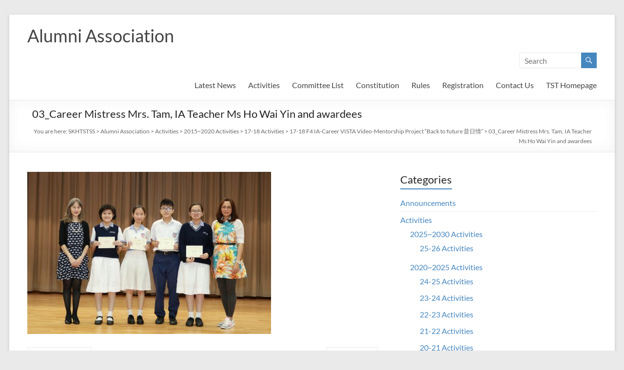

--- FILE ---
content_type: text/html; charset=UTF-8
request_url: https://www.skhtst.edu.hk/alumni-association/2018/07/17-18-f4-ia-career-vista-video-mentorship-project-back-to-future-%E6%98%94%E6%97%A5%E6%83%85/03_career-mistress-mrs-tam-ia-teacher-ms-ho-wai-yin-and-awardees/
body_size: 116274
content:
<!DOCTYPE html>
<!--[if IE 7]>
<html class="ie ie7" lang="en-US">
<![endif]-->
<!--[if IE 8]>
<html class="ie ie8" lang="en-US">
<![endif]-->
<!--[if !(IE 7) & !(IE 8)]><!-->
<html lang="en-US">
<!--<![endif]-->
<head>
	<meta charset="UTF-8" />
	<meta name="viewport" content="width=device-width, initial-scale=1">
	<link rel="profile" href="http://gmpg.org/xfn/11" />
	<meta name='robots' content='index, follow, max-image-preview:large, max-snippet:-1, max-video-preview:-1' />

	<!-- This site is optimized with the Yoast SEO plugin v19.6 - https://yoast.com/wordpress/plugins/seo/ -->
	<title>03_Career Mistress Mrs. Tam, IA Teacher Ms Ho Wai Yin and awardees - Alumni Association</title>
	<link rel="canonical" href="https://www.skhtst.edu.hk/alumni-association/wp-content/uploads/sites/4/2018/07/03_Career-Mistress-Mrs.-Tam-IA-Teacher-Ms-Ho-Wai-Yin-and-awardees.jpg" />
	<meta property="og:locale" content="en_US" />
	<meta property="og:type" content="article" />
	<meta property="og:title" content="03_Career Mistress Mrs. Tam, IA Teacher Ms Ho Wai Yin and awardees - Alumni Association" />
	<meta property="og:description" content="Career Mistress Mrs. Tam, IA Teacher Ms Ho Wai Yin and awardees" />
	<meta property="og:url" content="https://www.skhtst.edu.hk/alumni-association/wp-content/uploads/sites/4/2018/07/03_Career-Mistress-Mrs.-Tam-IA-Teacher-Ms-Ho-Wai-Yin-and-awardees.jpg" />
	<meta property="og:site_name" content="Alumni Association" />
	<meta property="article:modified_time" content="2018-07-19T15:27:42+00:00" />
	<meta property="og:image" content="https://www.skhtst.edu.hk/alumni-association/wp-content/uploads/sites/4/2018/07/03_Career-Mistress-Mrs.-Tam-IA-Teacher-Ms-Ho-Wai-Yin-and-awardees.jpg" />
	<meta property="og:image:width" content="2048" />
	<meta property="og:image:height" content="1365" />
	<meta property="og:image:type" content="image/jpeg" />
	<meta name="twitter:card" content="summary" />
	<script type="application/ld+json" class="yoast-schema-graph">{"@context":"https://schema.org","@graph":[{"@type":"WebPage","@id":"https://www.skhtst.edu.hk/alumni-association/wp-content/uploads/sites/4/2018/07/03_Career-Mistress-Mrs.-Tam-IA-Teacher-Ms-Ho-Wai-Yin-and-awardees.jpg","url":"https://www.skhtst.edu.hk/alumni-association/wp-content/uploads/sites/4/2018/07/03_Career-Mistress-Mrs.-Tam-IA-Teacher-Ms-Ho-Wai-Yin-and-awardees.jpg","name":"03_Career Mistress Mrs. Tam, IA Teacher Ms Ho Wai Yin and awardees - Alumni Association","isPartOf":{"@id":"https://www.skhtst.edu.hk/alumni-association/#website"},"primaryImageOfPage":{"@id":"https://www.skhtst.edu.hk/alumni-association/wp-content/uploads/sites/4/2018/07/03_Career-Mistress-Mrs.-Tam-IA-Teacher-Ms-Ho-Wai-Yin-and-awardees.jpg#primaryimage"},"image":{"@id":"https://www.skhtst.edu.hk/alumni-association/wp-content/uploads/sites/4/2018/07/03_Career-Mistress-Mrs.-Tam-IA-Teacher-Ms-Ho-Wai-Yin-and-awardees.jpg#primaryimage"},"thumbnailUrl":"https://www.skhtst.edu.hk/alumni-association/wp-content/uploads/sites/4/2018/07/03_Career-Mistress-Mrs.-Tam-IA-Teacher-Ms-Ho-Wai-Yin-and-awardees.jpg","datePublished":"2018-07-19T15:25:58+00:00","dateModified":"2018-07-19T15:27:42+00:00","breadcrumb":{"@id":"https://www.skhtst.edu.hk/alumni-association/wp-content/uploads/sites/4/2018/07/03_Career-Mistress-Mrs.-Tam-IA-Teacher-Ms-Ho-Wai-Yin-and-awardees.jpg#breadcrumb"},"inLanguage":"en-US","potentialAction":[{"@type":"ReadAction","target":["https://www.skhtst.edu.hk/alumni-association/wp-content/uploads/sites/4/2018/07/03_Career-Mistress-Mrs.-Tam-IA-Teacher-Ms-Ho-Wai-Yin-and-awardees.jpg"]}]},{"@type":"ImageObject","inLanguage":"en-US","@id":"https://www.skhtst.edu.hk/alumni-association/wp-content/uploads/sites/4/2018/07/03_Career-Mistress-Mrs.-Tam-IA-Teacher-Ms-Ho-Wai-Yin-and-awardees.jpg#primaryimage","url":"https://www.skhtst.edu.hk/alumni-association/wp-content/uploads/sites/4/2018/07/03_Career-Mistress-Mrs.-Tam-IA-Teacher-Ms-Ho-Wai-Yin-and-awardees.jpg","contentUrl":"https://www.skhtst.edu.hk/alumni-association/wp-content/uploads/sites/4/2018/07/03_Career-Mistress-Mrs.-Tam-IA-Teacher-Ms-Ho-Wai-Yin-and-awardees.jpg","width":2048,"height":1365,"caption":"Career Mistress Mrs. Tam, IA Teacher Ms Ho Wai Yin and awardees"},{"@type":"BreadcrumbList","@id":"https://www.skhtst.edu.hk/alumni-association/wp-content/uploads/sites/4/2018/07/03_Career-Mistress-Mrs.-Tam-IA-Teacher-Ms-Ho-Wai-Yin-and-awardees.jpg#breadcrumb","itemListElement":[{"@type":"ListItem","position":1,"name":"Home","item":"https://www.skhtst.edu.hk/alumni-association/"},{"@type":"ListItem","position":2,"name":"17-18 F4 IA-Career VISTA Video-Mentorship Project “Back to future 昔日情”","item":"https://www.skhtst.edu.hk/alumni-association/2018/07/17-18-f4-ia-career-vista-video-mentorship-project-back-to-future-%e6%98%94%e6%97%a5%e6%83%85/"},{"@type":"ListItem","position":3,"name":"03_Career Mistress Mrs. Tam, IA Teacher Ms Ho Wai Yin and awardees"}]},{"@type":"WebSite","@id":"https://www.skhtst.edu.hk/alumni-association/#website","url":"https://www.skhtst.edu.hk/alumni-association/","name":"Alumni Association","description":"","potentialAction":[{"@type":"SearchAction","target":{"@type":"EntryPoint","urlTemplate":"https://www.skhtst.edu.hk/alumni-association/?s={search_term_string}"},"query-input":"required name=search_term_string"}],"inLanguage":"en-US"}]}</script>
	<!-- / Yoast SEO plugin. -->


<link rel='dns-prefetch' href='//s.w.org' />
<link rel="alternate" type="application/rss+xml" title="Alumni Association &raquo; Feed" href="https://www.skhtst.edu.hk/alumni-association/feed/" />
		<!-- This site uses the Google Analytics by MonsterInsights plugin v8.8.2 - Using Analytics tracking - https://www.monsterinsights.com/ -->
							<script
				src="//www.googletagmanager.com/gtag/js?id=UA-64943373-2"  data-cfasync="false" data-wpfc-render="false" type="text/javascript" async></script>
			<script data-cfasync="false" data-wpfc-render="false" type="text/javascript">
				var mi_version = '8.8.2';
				var mi_track_user = true;
				var mi_no_track_reason = '';
				
								var disableStrs = [
															'ga-disable-UA-64943373-2',
									];

				/* Function to detect opted out users */
				function __gtagTrackerIsOptedOut() {
					for (var index = 0; index < disableStrs.length; index++) {
						if (document.cookie.indexOf(disableStrs[index] + '=true') > -1) {
							return true;
						}
					}

					return false;
				}

				/* Disable tracking if the opt-out cookie exists. */
				if (__gtagTrackerIsOptedOut()) {
					for (var index = 0; index < disableStrs.length; index++) {
						window[disableStrs[index]] = true;
					}
				}

				/* Opt-out function */
				function __gtagTrackerOptout() {
					for (var index = 0; index < disableStrs.length; index++) {
						document.cookie = disableStrs[index] + '=true; expires=Thu, 31 Dec 2099 23:59:59 UTC; path=/';
						window[disableStrs[index]] = true;
					}
				}

				if ('undefined' === typeof gaOptout) {
					function gaOptout() {
						__gtagTrackerOptout();
					}
				}
								window.dataLayer = window.dataLayer || [];

				window.MonsterInsightsDualTracker = {
					helpers: {},
					trackers: {},
				};
				if (mi_track_user) {
					function __gtagDataLayer() {
						dataLayer.push(arguments);
					}

					function __gtagTracker(type, name, parameters) {
						if (!parameters) {
							parameters = {};
						}

						if (parameters.send_to) {
							__gtagDataLayer.apply(null, arguments);
							return;
						}

						if (type === 'event') {
							
														parameters.send_to = monsterinsights_frontend.ua;
							__gtagDataLayer(type, name, parameters);
													} else {
							__gtagDataLayer.apply(null, arguments);
						}
					}

					__gtagTracker('js', new Date());
					__gtagTracker('set', {
						'developer_id.dZGIzZG': true,
											});
															__gtagTracker('config', 'UA-64943373-2', {"forceSSL":"true","anonymize_ip":"true"} );
										window.gtag = __gtagTracker;										(function () {
						/* https://developers.google.com/analytics/devguides/collection/analyticsjs/ */
						/* ga and __gaTracker compatibility shim. */
						var noopfn = function () {
							return null;
						};
						var newtracker = function () {
							return new Tracker();
						};
						var Tracker = function () {
							return null;
						};
						var p = Tracker.prototype;
						p.get = noopfn;
						p.set = noopfn;
						p.send = function () {
							var args = Array.prototype.slice.call(arguments);
							args.unshift('send');
							__gaTracker.apply(null, args);
						};
						var __gaTracker = function () {
							var len = arguments.length;
							if (len === 0) {
								return;
							}
							var f = arguments[len - 1];
							if (typeof f !== 'object' || f === null || typeof f.hitCallback !== 'function') {
								if ('send' === arguments[0]) {
									var hitConverted, hitObject = false, action;
									if ('event' === arguments[1]) {
										if ('undefined' !== typeof arguments[3]) {
											hitObject = {
												'eventAction': arguments[3],
												'eventCategory': arguments[2],
												'eventLabel': arguments[4],
												'value': arguments[5] ? arguments[5] : 1,
											}
										}
									}
									if ('pageview' === arguments[1]) {
										if ('undefined' !== typeof arguments[2]) {
											hitObject = {
												'eventAction': 'page_view',
												'page_path': arguments[2],
											}
										}
									}
									if (typeof arguments[2] === 'object') {
										hitObject = arguments[2];
									}
									if (typeof arguments[5] === 'object') {
										Object.assign(hitObject, arguments[5]);
									}
									if ('undefined' !== typeof arguments[1].hitType) {
										hitObject = arguments[1];
										if ('pageview' === hitObject.hitType) {
											hitObject.eventAction = 'page_view';
										}
									}
									if (hitObject) {
										action = 'timing' === arguments[1].hitType ? 'timing_complete' : hitObject.eventAction;
										hitConverted = mapArgs(hitObject);
										__gtagTracker('event', action, hitConverted);
									}
								}
								return;
							}

							function mapArgs(args) {
								var arg, hit = {};
								var gaMap = {
									'eventCategory': 'event_category',
									'eventAction': 'event_action',
									'eventLabel': 'event_label',
									'eventValue': 'event_value',
									'nonInteraction': 'non_interaction',
									'timingCategory': 'event_category',
									'timingVar': 'name',
									'timingValue': 'value',
									'timingLabel': 'event_label',
									'page': 'page_path',
									'location': 'page_location',
									'title': 'page_title',
								};
								for (arg in args) {
																		if (!(!args.hasOwnProperty(arg) || !gaMap.hasOwnProperty(arg))) {
										hit[gaMap[arg]] = args[arg];
									} else {
										hit[arg] = args[arg];
									}
								}
								return hit;
							}

							try {
								f.hitCallback();
							} catch (ex) {
							}
						};
						__gaTracker.create = newtracker;
						__gaTracker.getByName = newtracker;
						__gaTracker.getAll = function () {
							return [];
						};
						__gaTracker.remove = noopfn;
						__gaTracker.loaded = true;
						window['__gaTracker'] = __gaTracker;
					})();
									} else {
										console.log("");
					(function () {
						function __gtagTracker() {
							return null;
						}

						window['__gtagTracker'] = __gtagTracker;
						window['gtag'] = __gtagTracker;
					})();
									}
			</script>
				<!-- / Google Analytics by MonsterInsights -->
		<script type="text/javascript">
window._wpemojiSettings = {"baseUrl":"https:\/\/s.w.org\/images\/core\/emoji\/14.0.0\/72x72\/","ext":".png","svgUrl":"https:\/\/s.w.org\/images\/core\/emoji\/14.0.0\/svg\/","svgExt":".svg","source":{"concatemoji":"https:\/\/www.skhtst.edu.hk\/alumni-association\/wp-includes\/js\/wp-emoji-release.min.js?ver=19e35f4750edbf80efc8fe23de66943e"}};
/*! This file is auto-generated */
!function(e,a,t){var n,r,o,i=a.createElement("canvas"),p=i.getContext&&i.getContext("2d");function s(e,t){var a=String.fromCharCode,e=(p.clearRect(0,0,i.width,i.height),p.fillText(a.apply(this,e),0,0),i.toDataURL());return p.clearRect(0,0,i.width,i.height),p.fillText(a.apply(this,t),0,0),e===i.toDataURL()}function c(e){var t=a.createElement("script");t.src=e,t.defer=t.type="text/javascript",a.getElementsByTagName("head")[0].appendChild(t)}for(o=Array("flag","emoji"),t.supports={everything:!0,everythingExceptFlag:!0},r=0;r<o.length;r++)t.supports[o[r]]=function(e){if(!p||!p.fillText)return!1;switch(p.textBaseline="top",p.font="600 32px Arial",e){case"flag":return s([127987,65039,8205,9895,65039],[127987,65039,8203,9895,65039])?!1:!s([55356,56826,55356,56819],[55356,56826,8203,55356,56819])&&!s([55356,57332,56128,56423,56128,56418,56128,56421,56128,56430,56128,56423,56128,56447],[55356,57332,8203,56128,56423,8203,56128,56418,8203,56128,56421,8203,56128,56430,8203,56128,56423,8203,56128,56447]);case"emoji":return!s([129777,127995,8205,129778,127999],[129777,127995,8203,129778,127999])}return!1}(o[r]),t.supports.everything=t.supports.everything&&t.supports[o[r]],"flag"!==o[r]&&(t.supports.everythingExceptFlag=t.supports.everythingExceptFlag&&t.supports[o[r]]);t.supports.everythingExceptFlag=t.supports.everythingExceptFlag&&!t.supports.flag,t.DOMReady=!1,t.readyCallback=function(){t.DOMReady=!0},t.supports.everything||(n=function(){t.readyCallback()},a.addEventListener?(a.addEventListener("DOMContentLoaded",n,!1),e.addEventListener("load",n,!1)):(e.attachEvent("onload",n),a.attachEvent("onreadystatechange",function(){"complete"===a.readyState&&t.readyCallback()})),(e=t.source||{}).concatemoji?c(e.concatemoji):e.wpemoji&&e.twemoji&&(c(e.twemoji),c(e.wpemoji)))}(window,document,window._wpemojiSettings);
</script>
<style type="text/css">
img.wp-smiley,
img.emoji {
	display: inline !important;
	border: none !important;
	box-shadow: none !important;
	height: 1em !important;
	width: 1em !important;
	margin: 0 0.07em !important;
	vertical-align: -0.1em !important;
	background: none !important;
	padding: 0 !important;
}
</style>
	<link rel='stylesheet' id='wpfb-css'  href='//www.skhtst.edu.hk/alumni-association/wp-content/plugins/wp-filebase/wp-filebase.css?t=1462131381&#038;ver=3.4.4' type='text/css' media='all' />
<link rel='stylesheet' id='wp-block-library-css'  href='https://www.skhtst.edu.hk/alumni-association/wp-includes/css/dist/block-library/style.min.css?ver=19e35f4750edbf80efc8fe23de66943e' type='text/css' media='all' />
<style id='wp-block-library-theme-inline-css' type='text/css'>
.wp-block-audio figcaption{color:#555;font-size:13px;text-align:center}.is-dark-theme .wp-block-audio figcaption{color:hsla(0,0%,100%,.65)}.wp-block-code{border:1px solid #ccc;border-radius:4px;font-family:Menlo,Consolas,monaco,monospace;padding:.8em 1em}.wp-block-embed figcaption{color:#555;font-size:13px;text-align:center}.is-dark-theme .wp-block-embed figcaption{color:hsla(0,0%,100%,.65)}.blocks-gallery-caption{color:#555;font-size:13px;text-align:center}.is-dark-theme .blocks-gallery-caption{color:hsla(0,0%,100%,.65)}.wp-block-image figcaption{color:#555;font-size:13px;text-align:center}.is-dark-theme .wp-block-image figcaption{color:hsla(0,0%,100%,.65)}.wp-block-pullquote{border-top:4px solid;border-bottom:4px solid;margin-bottom:1.75em;color:currentColor}.wp-block-pullquote__citation,.wp-block-pullquote cite,.wp-block-pullquote footer{color:currentColor;text-transform:uppercase;font-size:.8125em;font-style:normal}.wp-block-quote{border-left:.25em solid;margin:0 0 1.75em;padding-left:1em}.wp-block-quote cite,.wp-block-quote footer{color:currentColor;font-size:.8125em;position:relative;font-style:normal}.wp-block-quote.has-text-align-right{border-left:none;border-right:.25em solid;padding-left:0;padding-right:1em}.wp-block-quote.has-text-align-center{border:none;padding-left:0}.wp-block-quote.is-large,.wp-block-quote.is-style-large,.wp-block-quote.is-style-plain{border:none}.wp-block-search .wp-block-search__label{font-weight:700}:where(.wp-block-group.has-background){padding:1.25em 2.375em}.wp-block-separator.has-css-opacity{opacity:.4}.wp-block-separator{border:none;border-bottom:2px solid;margin-left:auto;margin-right:auto}.wp-block-separator.has-alpha-channel-opacity{opacity:1}.wp-block-separator:not(.is-style-wide):not(.is-style-dots){width:100px}.wp-block-separator.has-background:not(.is-style-dots){border-bottom:none;height:1px}.wp-block-separator.has-background:not(.is-style-wide):not(.is-style-dots){height:2px}.wp-block-table thead{border-bottom:3px solid}.wp-block-table tfoot{border-top:3px solid}.wp-block-table td,.wp-block-table th{padding:.5em;border:1px solid;word-break:normal}.wp-block-table figcaption{color:#555;font-size:13px;text-align:center}.is-dark-theme .wp-block-table figcaption{color:hsla(0,0%,100%,.65)}.wp-block-video figcaption{color:#555;font-size:13px;text-align:center}.is-dark-theme .wp-block-video figcaption{color:hsla(0,0%,100%,.65)}.wp-block-template-part.has-background{padding:1.25em 2.375em;margin-top:0;margin-bottom:0}
</style>
<style id='global-styles-inline-css' type='text/css'>
body{--wp--preset--color--black: #000000;--wp--preset--color--cyan-bluish-gray: #abb8c3;--wp--preset--color--white: #ffffff;--wp--preset--color--pale-pink: #f78da7;--wp--preset--color--vivid-red: #cf2e2e;--wp--preset--color--luminous-vivid-orange: #ff6900;--wp--preset--color--luminous-vivid-amber: #fcb900;--wp--preset--color--light-green-cyan: #7bdcb5;--wp--preset--color--vivid-green-cyan: #00d084;--wp--preset--color--pale-cyan-blue: #8ed1fc;--wp--preset--color--vivid-cyan-blue: #0693e3;--wp--preset--color--vivid-purple: #9b51e0;--wp--preset--gradient--vivid-cyan-blue-to-vivid-purple: linear-gradient(135deg,rgba(6,147,227,1) 0%,rgb(155,81,224) 100%);--wp--preset--gradient--light-green-cyan-to-vivid-green-cyan: linear-gradient(135deg,rgb(122,220,180) 0%,rgb(0,208,130) 100%);--wp--preset--gradient--luminous-vivid-amber-to-luminous-vivid-orange: linear-gradient(135deg,rgba(252,185,0,1) 0%,rgba(255,105,0,1) 100%);--wp--preset--gradient--luminous-vivid-orange-to-vivid-red: linear-gradient(135deg,rgba(255,105,0,1) 0%,rgb(207,46,46) 100%);--wp--preset--gradient--very-light-gray-to-cyan-bluish-gray: linear-gradient(135deg,rgb(238,238,238) 0%,rgb(169,184,195) 100%);--wp--preset--gradient--cool-to-warm-spectrum: linear-gradient(135deg,rgb(74,234,220) 0%,rgb(151,120,209) 20%,rgb(207,42,186) 40%,rgb(238,44,130) 60%,rgb(251,105,98) 80%,rgb(254,248,76) 100%);--wp--preset--gradient--blush-light-purple: linear-gradient(135deg,rgb(255,206,236) 0%,rgb(152,150,240) 100%);--wp--preset--gradient--blush-bordeaux: linear-gradient(135deg,rgb(254,205,165) 0%,rgb(254,45,45) 50%,rgb(107,0,62) 100%);--wp--preset--gradient--luminous-dusk: linear-gradient(135deg,rgb(255,203,112) 0%,rgb(199,81,192) 50%,rgb(65,88,208) 100%);--wp--preset--gradient--pale-ocean: linear-gradient(135deg,rgb(255,245,203) 0%,rgb(182,227,212) 50%,rgb(51,167,181) 100%);--wp--preset--gradient--electric-grass: linear-gradient(135deg,rgb(202,248,128) 0%,rgb(113,206,126) 100%);--wp--preset--gradient--midnight: linear-gradient(135deg,rgb(2,3,129) 0%,rgb(40,116,252) 100%);--wp--preset--duotone--dark-grayscale: url('#wp-duotone-dark-grayscale');--wp--preset--duotone--grayscale: url('#wp-duotone-grayscale');--wp--preset--duotone--purple-yellow: url('#wp-duotone-purple-yellow');--wp--preset--duotone--blue-red: url('#wp-duotone-blue-red');--wp--preset--duotone--midnight: url('#wp-duotone-midnight');--wp--preset--duotone--magenta-yellow: url('#wp-duotone-magenta-yellow');--wp--preset--duotone--purple-green: url('#wp-duotone-purple-green');--wp--preset--duotone--blue-orange: url('#wp-duotone-blue-orange');--wp--preset--font-size--small: 13px;--wp--preset--font-size--medium: 20px;--wp--preset--font-size--large: 36px;--wp--preset--font-size--x-large: 42px;}.has-black-color{color: var(--wp--preset--color--black) !important;}.has-cyan-bluish-gray-color{color: var(--wp--preset--color--cyan-bluish-gray) !important;}.has-white-color{color: var(--wp--preset--color--white) !important;}.has-pale-pink-color{color: var(--wp--preset--color--pale-pink) !important;}.has-vivid-red-color{color: var(--wp--preset--color--vivid-red) !important;}.has-luminous-vivid-orange-color{color: var(--wp--preset--color--luminous-vivid-orange) !important;}.has-luminous-vivid-amber-color{color: var(--wp--preset--color--luminous-vivid-amber) !important;}.has-light-green-cyan-color{color: var(--wp--preset--color--light-green-cyan) !important;}.has-vivid-green-cyan-color{color: var(--wp--preset--color--vivid-green-cyan) !important;}.has-pale-cyan-blue-color{color: var(--wp--preset--color--pale-cyan-blue) !important;}.has-vivid-cyan-blue-color{color: var(--wp--preset--color--vivid-cyan-blue) !important;}.has-vivid-purple-color{color: var(--wp--preset--color--vivid-purple) !important;}.has-black-background-color{background-color: var(--wp--preset--color--black) !important;}.has-cyan-bluish-gray-background-color{background-color: var(--wp--preset--color--cyan-bluish-gray) !important;}.has-white-background-color{background-color: var(--wp--preset--color--white) !important;}.has-pale-pink-background-color{background-color: var(--wp--preset--color--pale-pink) !important;}.has-vivid-red-background-color{background-color: var(--wp--preset--color--vivid-red) !important;}.has-luminous-vivid-orange-background-color{background-color: var(--wp--preset--color--luminous-vivid-orange) !important;}.has-luminous-vivid-amber-background-color{background-color: var(--wp--preset--color--luminous-vivid-amber) !important;}.has-light-green-cyan-background-color{background-color: var(--wp--preset--color--light-green-cyan) !important;}.has-vivid-green-cyan-background-color{background-color: var(--wp--preset--color--vivid-green-cyan) !important;}.has-pale-cyan-blue-background-color{background-color: var(--wp--preset--color--pale-cyan-blue) !important;}.has-vivid-cyan-blue-background-color{background-color: var(--wp--preset--color--vivid-cyan-blue) !important;}.has-vivid-purple-background-color{background-color: var(--wp--preset--color--vivid-purple) !important;}.has-black-border-color{border-color: var(--wp--preset--color--black) !important;}.has-cyan-bluish-gray-border-color{border-color: var(--wp--preset--color--cyan-bluish-gray) !important;}.has-white-border-color{border-color: var(--wp--preset--color--white) !important;}.has-pale-pink-border-color{border-color: var(--wp--preset--color--pale-pink) !important;}.has-vivid-red-border-color{border-color: var(--wp--preset--color--vivid-red) !important;}.has-luminous-vivid-orange-border-color{border-color: var(--wp--preset--color--luminous-vivid-orange) !important;}.has-luminous-vivid-amber-border-color{border-color: var(--wp--preset--color--luminous-vivid-amber) !important;}.has-light-green-cyan-border-color{border-color: var(--wp--preset--color--light-green-cyan) !important;}.has-vivid-green-cyan-border-color{border-color: var(--wp--preset--color--vivid-green-cyan) !important;}.has-pale-cyan-blue-border-color{border-color: var(--wp--preset--color--pale-cyan-blue) !important;}.has-vivid-cyan-blue-border-color{border-color: var(--wp--preset--color--vivid-cyan-blue) !important;}.has-vivid-purple-border-color{border-color: var(--wp--preset--color--vivid-purple) !important;}.has-vivid-cyan-blue-to-vivid-purple-gradient-background{background: var(--wp--preset--gradient--vivid-cyan-blue-to-vivid-purple) !important;}.has-light-green-cyan-to-vivid-green-cyan-gradient-background{background: var(--wp--preset--gradient--light-green-cyan-to-vivid-green-cyan) !important;}.has-luminous-vivid-amber-to-luminous-vivid-orange-gradient-background{background: var(--wp--preset--gradient--luminous-vivid-amber-to-luminous-vivid-orange) !important;}.has-luminous-vivid-orange-to-vivid-red-gradient-background{background: var(--wp--preset--gradient--luminous-vivid-orange-to-vivid-red) !important;}.has-very-light-gray-to-cyan-bluish-gray-gradient-background{background: var(--wp--preset--gradient--very-light-gray-to-cyan-bluish-gray) !important;}.has-cool-to-warm-spectrum-gradient-background{background: var(--wp--preset--gradient--cool-to-warm-spectrum) !important;}.has-blush-light-purple-gradient-background{background: var(--wp--preset--gradient--blush-light-purple) !important;}.has-blush-bordeaux-gradient-background{background: var(--wp--preset--gradient--blush-bordeaux) !important;}.has-luminous-dusk-gradient-background{background: var(--wp--preset--gradient--luminous-dusk) !important;}.has-pale-ocean-gradient-background{background: var(--wp--preset--gradient--pale-ocean) !important;}.has-electric-grass-gradient-background{background: var(--wp--preset--gradient--electric-grass) !important;}.has-midnight-gradient-background{background: var(--wp--preset--gradient--midnight) !important;}.has-small-font-size{font-size: var(--wp--preset--font-size--small) !important;}.has-medium-font-size{font-size: var(--wp--preset--font-size--medium) !important;}.has-large-font-size{font-size: var(--wp--preset--font-size--large) !important;}.has-x-large-font-size{font-size: var(--wp--preset--font-size--x-large) !important;}
</style>
<link rel='stylesheet' id='foobox-free-min-css'  href='https://www.skhtst.edu.hk/alumni-association/wp-content/plugins/foobox-image-lightbox/free/css/foobox.free.min.css?ver=2.7.17' type='text/css' media='all' />
<style id='responsive-menu-inline-css' type='text/css'>
#rmp_menu_trigger-6686{width: 50px;height: 50px;position: fixed;top: 10px;border-radius: 5px;display: none;text-decoration: none;right: 4%;background: transparent;transition: transform 0.5s, background-color 1s}#rmp_menu_trigger-6686 .rmp-trigger-box{width: 25px;color: #fff}#rmp_menu_trigger-6686 .rmp-trigger-icon-active, #rmp_menu_trigger-6686 .rmp-trigger-text-open{display: none}#rmp_menu_trigger-6686.is-active .rmp-trigger-icon-active, #rmp_menu_trigger-6686.is-active .rmp-trigger-text-open{display: inline}#rmp_menu_trigger-6686.is-active .rmp-trigger-icon-inactive, #rmp_menu_trigger-6686.is-active .rmp-trigger-text{display: none}#rmp_menu_trigger-6686 .rmp-trigger-label{color: #fff;pointer-events: none;line-height: 13px;font-family: inherit;font-size: 13px;display: inline;text-transform: inherit}#rmp_menu_trigger-6686 .rmp-trigger-label.rmp-trigger-label-top{display: block;margin-bottom: 12px}#rmp_menu_trigger-6686 .rmp-trigger-label.rmp-trigger-label-bottom{display: block;margin-top: 12px}#rmp_menu_trigger-6686 .responsive-menu-pro-inner{display: block}#rmp_menu_trigger-6686 .responsive-menu-pro-inner, #rmp_menu_trigger-6686 .responsive-menu-pro-inner::before, #rmp_menu_trigger-6686 .responsive-menu-pro-inner::after{width: 25px;height: 4px;background-color: #494949;border-radius: 4px;position: absolute}#rmp_menu_trigger-6686.is-active .responsive-menu-pro-inner, #rmp_menu_trigger-6686.is-active .responsive-menu-pro-inner::before, #rmp_menu_trigger-6686.is-active .responsive-menu-pro-inner::after{background-color: #494949}#rmp_menu_trigger-6686:hover .responsive-menu-pro-inner, #rmp_menu_trigger-6686:hover .responsive-menu-pro-inner::before, #rmp_menu_trigger-6686:hover .responsive-menu-pro-inner::after{background-color: #494949}@media screen and (max-width: 800px){#rmp_menu_trigger-6686{display: block}#rmp-container-6686{position: fixed;top: 0;margin: 0;transition: transform 0.5s;overflow: auto;display: block;width: 75%;background-color: #efefef;background-image: url("");height: 100%;left: 0;padding-top: 0px;padding-left: 0px;padding-bottom: 0px;padding-right: 0px}#rmp-menu-wrap-6686{padding-top: 0px;padding-left: 0px;padding-bottom: 0px;padding-right: 0px;background-color: #efefef}#rmp-menu-wrap-6686 .rmp-menu, #rmp-menu-wrap-6686 .rmp-submenu{width: 100%;box-sizing: border-box;margin: 0;padding: 0}#rmp-menu-wrap-6686 .rmp-submenu-depth-1 .rmp-menu-item-link{padding-left: 10%}#rmp-menu-wrap-6686 .rmp-submenu-depth-2 .rmp-menu-item-link{padding-left: 15%}#rmp-menu-wrap-6686 .rmp-submenu-depth-3 .rmp-menu-item-link{padding-left: 20%}#rmp-menu-wrap-6686 .rmp-submenu-depth-4 .rmp-menu-item-link{padding-left: 25%}#rmp-menu-wrap-6686 .rmp-submenu.rmp-submenu-open{display: block}#rmp-menu-wrap-6686 .rmp-menu-item{width: 100%;list-style: none;margin: 0}#rmp-menu-wrap-6686 .rmp-menu-item-link{height: 44px;line-height: 44px;font-size: 13px;border-bottom: 1px solid #ffffff;font-family: inherit;color: #494949;text-align: left;background-color: #efefef;font-weight: normal;letter-spacing: 0px;display: block;width: 100%;text-decoration: none;position: relative;overflow: hidden;transition: background-color 1s, border-color 1s, 1s;padding: 0 5%;padding-right: 54px}#rmp-menu-wrap-6686 .rmp-menu-item-link:after, #rmp-menu-wrap-6686 .rmp-menu-item-link:before{display: none}#rmp-menu-wrap-6686 .rmp-menu-item-link:hover{color: #FFFFFF;border-color: #ffffff;background-color: #dda34b}#rmp-menu-wrap-6686 .rmp-menu-item-link:focus{outline: none;border-color: unset;box-shadow: unset}#rmp-menu-wrap-6686 .rmp-menu-item-link .rmp-font-icon{height: 44px;line-height: 44px;margin-right: 10px;font-size: 13px}#rmp-menu-wrap-6686 .rmp-menu-current-item .rmp-menu-item-link{color: #FFFFFF;border-color: #212121;background-color: #357ebf}#rmp-menu-wrap-6686 .rmp-menu-current-item .rmp-menu-item-link:hover{color: #FFFFFF;border-color: #3f3f3f;background-color: #dd9e40}#rmp-menu-wrap-6686 .rmp-menu-subarrow{position: absolute;top: 0;bottom: 0;text-align: center;overflow: hidden;background-size: cover;overflow: hidden;right: 0;border-left-style: solid;border-left-color: #ffffff;border-left-width: 1px;height: 44px;width: 44px;color: #494949;background-color: #efefef}#rmp-menu-wrap-6686 .rmp-menu-subarrow:hover{color: #FFFFFF;border-color: #ffffff;background-color: #dda34b}#rmp-menu-wrap-6686 .rmp-menu-subarrow .rmp-font-icon{margin-right: unset}#rmp-menu-wrap-6686 .rmp-menu-subarrow *{vertical-align: middle;line-height: 44px}#rmp-menu-wrap-6686 .rmp-menu-subarrow-active{display: block;background-size: cover;color: #fff;border-color: #212121;background-color: #212121}#rmp-menu-wrap-6686 .rmp-menu-subarrow-active:hover{color: #fff;border-color: #fff;background-color: #3f3f3f}#rmp-menu-wrap-6686 .rmp-submenu{display: none}#rmp-menu-wrap-6686 .rmp-submenu .rmp-menu-item-link{height: 44px;line-height: 44px;letter-spacing: 0px;font-size: 13px;border-bottom: 1px solid #ffffff;font-family: inherit;font-weight: normal;color: #494949;text-align: left;background-color: #efefef}#rmp-menu-wrap-6686 .rmp-submenu .rmp-menu-item-link:hover{color: #FFFFFF;border-color: #ffffff;background-color: #dda34b}#rmp-menu-wrap-6686 .rmp-submenu .rmp-menu-current-item .rmp-menu-item-link{color: #FFFFFF;border-color: #212121;background-color: #357ebf}#rmp-menu-wrap-6686 .rmp-submenu .rmp-menu-current-item .rmp-menu-item-link:hover{color: #FFFFFF;border-color: #3f3f3f;background-color: #dd9e40}#rmp-menu-wrap-6686 .rmp-submenu .rmp-menu-subarrow{right: 0;border-right: unset;border-left-style: solid;border-left-color: #ffffff;border-left-width: 1px;height: 44px;line-height: 44px;width: 44px;color: #494949;background-color: #efefef}#rmp-menu-wrap-6686 .rmp-submenu .rmp-menu-subarrow:hover{color: #FFFFFF;border-color: #ffffff;background-color: #dda34b}#rmp-menu-wrap-6686 .rmp-submenu .rmp-menu-subarrow-active{color: #fff;border-color: #212121;background-color: #212121}#rmp-menu-wrap-6686 .rmp-submenu .rmp-menu-subarrow-active:hover{color: #fff;border-color: #fff;background-color: #3f3f3f}#rmp-menu-wrap-6686 .rmp-menu-item-description{margin: 0;padding: 5px 5%;opacity: 0.8;color: #494949}#rmp-search-box-6686{display: block;padding-top: 0px;padding-left: 5%;padding-bottom: 0px;padding-right: 5%}#rmp-search-box-6686 .rmp-search-form{margin: 0}#rmp-search-box-6686 .rmp-search-box{background: #fff;border: 1px solid #dadada;color: #333;width: 100%;padding: 0 5%;border-radius: 30px;height: 45px;-webkit-appearance: none}#rmp-search-box-6686 .rmp-search-box::placeholder{color: #C7C7CD}#rmp-search-box-6686 .rmp-search-box:focus{background-color: #fff;outline: 2px solid #dadada;color: #333}#rmp-menu-title-6686{background-color: #43494C;color: #FFFFFF;text-align: left;font-size: 14px;padding-top: 10%;padding-left: 5%;padding-bottom: 0%;padding-right: 5%;font-weight: 400;transition: background-color 1s, border-color 1s, color 1s}#rmp-menu-title-6686:hover{background-color: #43494C;color: #FFFFFF}#rmp-menu-title-6686 > a{color: #FFFFFF;width: 100%;background-color: unset;text-decoration: none}#rmp-menu-title-6686 > a:hover{color: #FFFFFF}#rmp-menu-title-6686 .rmp-font-icon{font-size: 14px}#rmp-menu-additional-content-6686{padding-top: 0px;padding-left: 5%;padding-bottom: 0px;padding-right: 5%;color: #fff;text-align: center;font-size: 16px}}.rmp-container{display: none;visibility: visible;padding: 0px 0px 0px 0px;z-index: 99998;transition: all 0.3s}.rmp-container.rmp-fade-top, .rmp-container.rmp-fade-left, .rmp-container.rmp-fade-right, .rmp-container.rmp-fade-bottom{display: none}.rmp-container.rmp-slide-left, .rmp-container.rmp-push-left{transform: translateX(-100%);-ms-transform: translateX(-100%);-webkit-transform: translateX(-100%);-moz-transform: translateX(-100%)}.rmp-container.rmp-slide-left.rmp-menu-open, .rmp-container.rmp-push-left.rmp-menu-open{transform: translateX(0);-ms-transform: translateX(0);-webkit-transform: translateX(0);-moz-transform: translateX(0)}.rmp-container.rmp-slide-right, .rmp-container.rmp-push-right{transform: translateX(100%);-ms-transform: translateX(100%);-webkit-transform: translateX(100%);-moz-transform: translateX(100%)}.rmp-container.rmp-slide-right.rmp-menu-open, .rmp-container.rmp-push-right.rmp-menu-open{transform: translateX(0);-ms-transform: translateX(0);-webkit-transform: translateX(0);-moz-transform: translateX(0)}.rmp-container.rmp-slide-top, .rmp-container.rmp-push-top{transform: translateY(-100%);-ms-transform: translateY(-100%);-webkit-transform: translateY(-100%);-moz-transform: translateY(-100%)}.rmp-container.rmp-slide-top.rmp-menu-open, .rmp-container.rmp-push-top.rmp-menu-open{transform: translateY(0);-ms-transform: translateY(0);-webkit-transform: translateY(0);-moz-transform: translateY(0)}.rmp-container.rmp-slide-bottom, .rmp-container.rmp-push-bottom{transform: translateY(100%);-ms-transform: translateY(100%);-webkit-transform: translateY(100%);-moz-transform: translateY(100%)}.rmp-container.rmp-slide-bottom.rmp-menu-open, .rmp-container.rmp-push-bottom.rmp-menu-open{transform: translateX(0);-ms-transform: translateX(0);-webkit-transform: translateX(0);-moz-transform: translateX(0)}.rmp-container::-webkit-scrollbar{width: 0px}.rmp-container ::-webkit-scrollbar-track{box-shadow: inset 0 0 5px transparent}.rmp-container ::-webkit-scrollbar-thumb{background: transparent}.rmp-container ::-webkit-scrollbar-thumb:hover{background: transparent}.rmp-container .rmp-menu-wrap .rmp-menu{transition: none;border-radius: 0;box-shadow: none;background: none;border: 0;bottom: auto;box-sizing: border-box;clip: auto;color: #666;display: block;float: none;font-family: inherit;font-size: 14px;height: auto;left: auto;line-height: 1.7;list-style-type: none;margin: 0;min-height: auto;max-height: none;opacity: 1;outline: none;overflow: visible;padding: 0;position: relative;pointer-events: auto;right: auto;text-align: left;text-decoration: none;text-indent: 0;text-transform: none;transform: none;top: auto;visibility: inherit;width: auto;word-wrap: break-word;white-space: normal}.rmp-container .rmp-menu-additional-content{display: block;word-break: break-word}.rmp-container .rmp-menu-title{display: flex;flex-direction: column}.rmp-container .rmp-menu-title .rmp-menu-title-image{max-width: 100%;margin-bottom: 15px;display: block;margin: auto;margin-bottom: 15px}button.rmp_menu_trigger{z-index: 999999;overflow: hidden;outline: none;border: 0;display: none;margin: 0;transition: transform 0.5s, background-color 0.5s;padding: 0}button.rmp_menu_trigger .responsive-menu-pro-inner::before, button.rmp_menu_trigger .responsive-menu-pro-inner::after{content: "";display: block}button.rmp_menu_trigger .responsive-menu-pro-inner::before{top: 10px}button.rmp_menu_trigger .responsive-menu-pro-inner::after{bottom: 10px}button.rmp_menu_trigger .rmp-trigger-box{width: 40px;display: inline-block;position: relative;pointer-events: none;vertical-align: super}.rmp-menu-trigger-boring .responsive-menu-pro-inner{transition-property: none}.rmp-menu-trigger-boring .responsive-menu-pro-inner::after, .rmp-menu-trigger-boring .responsive-menu-pro-inner::before{transition-property: none}.rmp-menu-trigger-boring.is-active .responsive-menu-pro-inner{transform: rotate(45deg)}.rmp-menu-trigger-boring.is-active .responsive-menu-pro-inner:before{top: 0;opacity: 0}.rmp-menu-trigger-boring.is-active .responsive-menu-pro-inner:after{bottom: 0;transform: rotate(-90deg)}
</style>
<link rel='stylesheet' id='dashicons-css'  href='https://www.skhtst.edu.hk/alumni-association/wp-includes/css/dashicons.min.css?ver=19e35f4750edbf80efc8fe23de66943e' type='text/css' media='all' />
<link rel='stylesheet' id='wp-pagenavi-css'  href='https://www.skhtst.edu.hk/alumni-association/wp-content/plugins/wp-pagenavi/pagenavi-css.css?ver=2.70' type='text/css' media='all' />
<link rel='stylesheet' id='wordpress-popular-posts-css-css'  href='https://www.skhtst.edu.hk/alumni-association/wp-content/plugins/wordpress-popular-posts/assets/css/wpp.css?ver=6.0.4' type='text/css' media='all' />
<link rel='stylesheet' id='spacious_style-css'  href='https://www.skhtst.edu.hk/alumni-association/wp-content/themes/spacious/style.css?ver=19e35f4750edbf80efc8fe23de66943e' type='text/css' media='all' />
<style id='spacious_style-inline-css' type='text/css'>
.previous a:hover, .next a:hover, a, #site-title a:hover, .main-navigation ul li.current_page_item a, .main-navigation ul li:hover > a, .main-navigation ul li ul li a:hover, .main-navigation ul li ul li:hover > a, .main-navigation ul li.current-menu-item ul li a:hover, .main-navigation ul li:hover > .sub-toggle, .main-navigation a:hover, .main-navigation ul li.current-menu-item a, .main-navigation ul li.current_page_ancestor a, .main-navigation ul li.current-menu-ancestor a, .main-navigation ul li.current_page_item a, .main-navigation ul li:hover > a, .small-menu a:hover, .small-menu ul li.current-menu-item a, .small-menu ul li.current_page_ancestor a, .small-menu ul li.current-menu-ancestor a, .small-menu ul li.current_page_item a, .small-menu ul li:hover > a, .breadcrumb a:hover, .tg-one-half .widget-title a:hover, .tg-one-third .widget-title a:hover, .tg-one-fourth .widget-title a:hover, .pagination a span:hover, #content .comments-area a.comment-permalink:hover, .comments-area .comment-author-link a:hover, .comment .comment-reply-link:hover, .nav-previous a:hover, .nav-next a:hover, #wp-calendar #today, .footer-widgets-area a:hover, .footer-socket-wrapper .copyright a:hover, .read-more, .more-link, .post .entry-title a:hover, .page .entry-title a:hover, .post .entry-meta a:hover, .type-page .entry-meta a:hover, .single #content .tags a:hover, .widget_testimonial .testimonial-icon:before, .header-action .search-wrapper:hover .fa{color:#4687bf;}.spacious-button, input[type="reset"], input[type="button"], input[type="submit"], button, #featured-slider .slider-read-more-button, #controllers a:hover, #controllers a.active, .pagination span ,.site-header .menu-toggle:hover, .call-to-action-button, .comments-area .comment-author-link span, a#back-top:before, .post .entry-meta .read-more-link, a#scroll-up, .search-form span, .main-navigation .tg-header-button-wrap.button-one a{background-color:#4687bf;}.main-small-navigation li:hover, .main-small-navigation ul > .current_page_item, .main-small-navigation ul > .current-menu-item, .spacious-woocommerce-cart-views .cart-value{background:#4687bf;}.main-navigation ul li ul, .widget_testimonial .testimonial-post{border-top-color:#4687bf;}blockquote, .call-to-action-content-wrapper{border-left-color:#4687bf;}.site-header .menu-toggle:hover.entry-meta a.read-more:hover,#featured-slider .slider-read-more-button:hover,.call-to-action-button:hover,.entry-meta .read-more-link:hover,.spacious-button:hover, input[type="reset"]:hover, input[type="button"]:hover, input[type="submit"]:hover, button:hover{background:#14558d;}.pagination a span:hover, .main-navigation .tg-header-button-wrap.button-one a{border-color:#4687bf;}.widget-title span{border-bottom-color:#4687bf;}.widget_service_block a.more-link:hover, .widget_featured_single_post a.read-more:hover,#secondary a:hover,logged-in-as:hover  a,.single-page p a:hover{color:#14558d;}.main-navigation .tg-header-button-wrap.button-one a:hover{background-color:#14558d;}
</style>
<link rel='stylesheet' id='spacious-genericons-css'  href='https://www.skhtst.edu.hk/alumni-association/wp-content/themes/spacious/genericons/genericons.css?ver=3.3.1' type='text/css' media='all' />
<link rel='stylesheet' id='spacious-font-awesome-css'  href='https://www.skhtst.edu.hk/alumni-association/wp-content/themes/spacious/font-awesome/css/font-awesome.min.css?ver=4.7.0' type='text/css' media='all' />
<link rel='stylesheet' id='msl-main-css'  href='https://www.skhtst.edu.hk/alumni-association/wp-content/plugins/master-slider/public/assets/css/masterslider.main.css?ver=3.8.1' type='text/css' media='all' />
<link rel='stylesheet' id='msl-custom-css'  href='https://www.skhtst.edu.hk/alumni-association/wp-content/uploads/sites/4/master-slider/custom.css?ver=7.6' type='text/css' media='all' />
<link rel='stylesheet' id='avhec-widget-css'  href='https://www.skhtst.edu.hk/alumni-association/wp-content/plugins/extended-categories-widget/4.2/css/avh-ec.widget.css?ver=3.10.0-dev.1' type='text/css' media='all' />
<script type='text/javascript' src='https://www.skhtst.edu.hk/alumni-association/wp-content/plugins/google-analytics-for-wordpress/assets/js/frontend-gtag.min.js?ver=8.8.2' id='monsterinsights-frontend-script-js'></script>
<script data-cfasync="false" data-wpfc-render="false" type="text/javascript" id='monsterinsights-frontend-script-js-extra'>/* <![CDATA[ */
var monsterinsights_frontend = {"js_events_tracking":"true","download_extensions":"doc,pdf,ppt,zip,xls,docx,pptx,xlsx","inbound_paths":"[]","home_url":"https:\/\/www.skhtst.edu.hk\/alumni-association","hash_tracking":"false","ua":"UA-64943373-2","v4_id":""};/* ]]> */
</script>
<script type='text/javascript' src='https://www.skhtst.edu.hk/alumni-association/wp-includes/js/jquery/jquery.min.js?ver=3.6.0' id='jquery-core-js'></script>
<script type='text/javascript' src='https://www.skhtst.edu.hk/alumni-association/wp-includes/js/jquery/jquery-migrate.min.js?ver=3.3.2' id='jquery-migrate-js'></script>
<script type='application/json' id='wpp-json'>
{"sampling_active":0,"sampling_rate":100,"ajax_url":"https:\/\/www.skhtst.edu.hk\/alumni-association\/wp-json\/wordpress-popular-posts\/v1\/popular-posts","api_url":"https:\/\/www.skhtst.edu.hk\/alumni-association\/wp-json\/wordpress-popular-posts","ID":4737,"token":"7a92bc2fea","lang":0,"debug":0}
</script>
<script type='text/javascript' src='https://www.skhtst.edu.hk/alumni-association/wp-content/plugins/wordpress-popular-posts/assets/js/wpp.min.js?ver=6.0.4' id='wpp-js-js'></script>
<script type='text/javascript' src='https://www.skhtst.edu.hk/alumni-association/wp-content/themes/spacious/js/spacious-custom.js?ver=19e35f4750edbf80efc8fe23de66943e' id='spacious-custom-js'></script>
<!--[if lte IE 8]>
<script type='text/javascript' src='https://www.skhtst.edu.hk/alumni-association/wp-content/themes/spacious/js/html5shiv.min.js?ver=19e35f4750edbf80efc8fe23de66943e' id='html5-js'></script>
<![endif]-->
<script type='text/javascript' id='foobox-free-min-js-before'>
/* Run FooBox FREE (v2.7.17) */
var FOOBOX = window.FOOBOX = {
	ready: true,
	disableOthers: false,
	o: {wordpress: { enabled: true }, showCount:false, countMessage:'image %index of %total', captions: { onlyShowOnHover: true }, excludes:'.fbx-link,.nofoobox,.nolightbox,a[href*="pinterest.com/pin/create/button/"]', affiliate : { enabled: false }, error: "Have a problem loading the image. Please try again later."},
	selectors: [
		".foogallery-container.foogallery-lightbox-foobox", ".foogallery-container.foogallery-lightbox-foobox-free", ".gallery", ".wp-block-gallery", ".wp-caption", ".wp-block-image", "a:has(img[class*=wp-image-])", ".foobox"
	],
	pre: function( $ ){
		// Custom JavaScript (Pre)
		
	},
	post: function( $ ){
		// Custom JavaScript (Post)
		
		// Custom Captions Code
		
	},
	custom: function( $ ){
		// Custom Extra JS
		
	}
};
</script>
<script type='text/javascript' src='https://www.skhtst.edu.hk/alumni-association/wp-content/plugins/foobox-image-lightbox/free/js/foobox.free.min.js?ver=2.7.17' id='foobox-free-min-js'></script>
<link rel="https://api.w.org/" href="https://www.skhtst.edu.hk/alumni-association/wp-json/" /><link rel="alternate" type="application/json" href="https://www.skhtst.edu.hk/alumni-association/wp-json/wp/v2/media/4737" /><link rel="EditURI" type="application/rsd+xml" title="RSD" href="https://www.skhtst.edu.hk/alumni-association/xmlrpc.php?rsd" />
<link rel="wlwmanifest" type="application/wlwmanifest+xml" href="https://www.skhtst.edu.hk/alumni-association/wp-includes/wlwmanifest.xml" /> 

<link rel='shortlink' href='https://www.skhtst.edu.hk/alumni-association/?p=4737' />
<link rel="alternate" type="application/json+oembed" href="https://www.skhtst.edu.hk/alumni-association/wp-json/oembed/1.0/embed?url=https%3A%2F%2Fwww.skhtst.edu.hk%2Falumni-association%2F2018%2F07%2F17-18-f4-ia-career-vista-video-mentorship-project-back-to-future-%25e6%2598%2594%25e6%2597%25a5%25e6%2583%2585%2F03_career-mistress-mrs-tam-ia-teacher-ms-ho-wai-yin-and-awardees%2F" />
<link rel="alternate" type="text/xml+oembed" href="https://www.skhtst.edu.hk/alumni-association/wp-json/oembed/1.0/embed?url=https%3A%2F%2Fwww.skhtst.edu.hk%2Falumni-association%2F2018%2F07%2F17-18-f4-ia-career-vista-video-mentorship-project-back-to-future-%25e6%2598%2594%25e6%2597%25a5%25e6%2583%2585%2F03_career-mistress-mrs-tam-ia-teacher-ms-ho-wai-yin-and-awardees%2F&#038;format=xml" />
<script>var ms_grabbing_curosr = 'https://www.skhtst.edu.hk/alumni-association/wp-content/plugins/master-slider/public/assets/css/common/grabbing.cur', ms_grab_curosr = 'https://www.skhtst.edu.hk/alumni-association/wp-content/plugins/master-slider/public/assets/css/common/grab.cur';</script>
<meta name="generator" content="MasterSlider 3.8.1 - Responsive Touch Image Slider | avt.li/msf" />
            <style id="wpp-loading-animation-styles">@-webkit-keyframes bgslide{from{background-position-x:0}to{background-position-x:-200%}}@keyframes bgslide{from{background-position-x:0}to{background-position-x:-200%}}.wpp-widget-placeholder,.wpp-widget-block-placeholder{margin:0 auto;width:60px;height:3px;background:#dd3737;background:linear-gradient(90deg,#dd3737 0%,#571313 10%,#dd3737 100%);background-size:200% auto;border-radius:3px;-webkit-animation:bgslide 1s infinite linear;animation:bgslide 1s infinite linear}</style>
            		<style type="text/css"> blockquote { border-left: 3px solid #4687bf; }
			.spacious-button, input[type="reset"], input[type="button"], input[type="submit"], button { background-color: #4687bf; }
			.previous a:hover, .next a:hover { 	color: #4687bf; }
			a { color: #4687bf; }
			#site-title a:hover { color: #4687bf; }
			.main-navigation ul li.current_page_item a, .main-navigation ul li:hover > a { color: #4687bf; }
			.main-navigation ul li ul { border-top: 1px solid #4687bf; }
			.main-navigation ul li ul li a:hover, .main-navigation ul li ul li:hover > a, .main-navigation ul li.current-menu-item ul li a:hover, .main-navigation ul li:hover > .sub-toggle { color: #4687bf; }
			.site-header .menu-toggle:hover.entry-meta a.read-more:hover,#featured-slider .slider-read-more-button:hover,.call-to-action-button:hover,.entry-meta .read-more-link:hover,.spacious-button:hover, input[type="reset"]:hover, input[type="button"]:hover, input[type="submit"]:hover, button:hover { background: #14558d; }
			.main-small-navigation li:hover { background: #4687bf; }
			.main-small-navigation ul > .current_page_item, .main-small-navigation ul > .current-menu-item { background: #4687bf; }
			.main-navigation a:hover, .main-navigation ul li.current-menu-item a, .main-navigation ul li.current_page_ancestor a, .main-navigation ul li.current-menu-ancestor a, .main-navigation ul li.current_page_item a, .main-navigation ul li:hover > a  { color: #4687bf; }
			.small-menu a:hover, .small-menu ul li.current-menu-item a, .small-menu ul li.current_page_ancestor a, .small-menu ul li.current-menu-ancestor a, .small-menu ul li.current_page_item a, .small-menu ul li:hover > a { color: #4687bf; }
			#featured-slider .slider-read-more-button { background-color: #4687bf; }
			#controllers a:hover, #controllers a.active { background-color: #4687bf; color: #4687bf; }
			.widget_service_block a.more-link:hover, .widget_featured_single_post a.read-more:hover,#secondary a:hover,logged-in-as:hover  a,.single-page p a:hover{ color: #14558d; }
			.breadcrumb a:hover { color: #4687bf; }
			.tg-one-half .widget-title a:hover, .tg-one-third .widget-title a:hover, .tg-one-fourth .widget-title a:hover { color: #4687bf; }
			.pagination span ,.site-header .menu-toggle:hover{ background-color: #4687bf; }
			.pagination a span:hover { color: #4687bf; border-color: #4687bf; }
			.widget_testimonial .testimonial-post { border-color: #4687bf #EAEAEA #EAEAEA #EAEAEA; }
			.call-to-action-content-wrapper { border-color: #EAEAEA #EAEAEA #EAEAEA #4687bf; }
			.call-to-action-button { background-color: #4687bf; }
			#content .comments-area a.comment-permalink:hover { color: #4687bf; }
			.comments-area .comment-author-link a:hover { color: #4687bf; }
			.comments-area .comment-author-link span { background-color: #4687bf; }
			.comment .comment-reply-link:hover { color: #4687bf; }
			.nav-previous a:hover, .nav-next a:hover { color: #4687bf; }
			#wp-calendar #today { color: #4687bf; }
			.widget-title span { border-bottom: 2px solid #4687bf; }
			.footer-widgets-area a:hover { color: #4687bf !important; }
			.footer-socket-wrapper .copyright a:hover { color: #4687bf; }
			a#back-top:before { background-color: #4687bf; }
			.read-more, .more-link { color: #4687bf; }
			.post .entry-title a:hover, .page .entry-title a:hover { color: #4687bf; }
			.post .entry-meta .read-more-link { background-color: #4687bf; }
			.post .entry-meta a:hover, .type-page .entry-meta a:hover { color: #4687bf; }
			.single #content .tags a:hover { color: #4687bf; }
			.widget_testimonial .testimonial-icon:before { color: #4687bf; }
			a#scroll-up { background-color: #4687bf; }
			.search-form span { background-color: #4687bf; }.header-action .search-wrapper:hover .fa{ color: #4687bf} .spacious-woocommerce-cart-views .cart-value { background:#4687bf}.main-navigation .tg-header-button-wrap.button-one a{background-color:#4687bf} .main-navigation .tg-header-button-wrap.button-one a{border-color:#4687bf}.main-navigation .tg-header-button-wrap.button-one a:hover{background-color:#14558d}.main-navigation .tg-header-button-wrap.button-one a:hover{border-color:#14558d}</style>
		<style id="sccss">/* Enter Your Custom CSS Here */
/* Mobile devices are defined as screen resolution at or lower than 960px */
/* This value should be equal to the value defined at the settings page of Page Builder */
/* Settings --> Page Builder --> Layout --> Mobile Width */


/******************/
/* Apply globally */
/******************/
.fbx-caption{
  display:none !important;
}

.by-author{
  display: none !important;
}

.ms-info h1{
  font-size: 22px !important;
  text-align: center !important;
}

.ms-slide-info{
  margin-bottom: 0px !important;
}

.header-post-title-container{
	padding: 10px !important;
}

.footer-socket-wrapper{
  display: none;
}

/***************************/
/* Apply to mobile devices */
/***************************/
@media (max-width: 960px) {

#header-right-section{
  display: none;
}

}/* End of Apply to mobile devices */

/***************************/
/* Apply to desktops       */
/***************************/
@media (min-width: 960px) {

/*
#primary{
  width: 65% !important;
}

#secondary{
  width: 27% !important;
}
*/

}/* End of Apply to desktop */</style></head>

<body class="attachment attachment-template-default single single-attachment postid-4737 attachmentid-4737 attachment-jpeg wp-embed-responsive _masterslider _ms_version_3.8.1  narrow-1218">

<svg xmlns="http://www.w3.org/2000/svg" viewBox="0 0 0 0" width="0" height="0" focusable="false" role="none" style="visibility: hidden; position: absolute; left: -9999px; overflow: hidden;" ><defs><filter id="wp-duotone-dark-grayscale"><feColorMatrix color-interpolation-filters="sRGB" type="matrix" values=" .299 .587 .114 0 0 .299 .587 .114 0 0 .299 .587 .114 0 0 .299 .587 .114 0 0 " /><feComponentTransfer color-interpolation-filters="sRGB" ><feFuncR type="table" tableValues="0 0.49803921568627" /><feFuncG type="table" tableValues="0 0.49803921568627" /><feFuncB type="table" tableValues="0 0.49803921568627" /><feFuncA type="table" tableValues="1 1" /></feComponentTransfer><feComposite in2="SourceGraphic" operator="in" /></filter></defs></svg><svg xmlns="http://www.w3.org/2000/svg" viewBox="0 0 0 0" width="0" height="0" focusable="false" role="none" style="visibility: hidden; position: absolute; left: -9999px; overflow: hidden;" ><defs><filter id="wp-duotone-grayscale"><feColorMatrix color-interpolation-filters="sRGB" type="matrix" values=" .299 .587 .114 0 0 .299 .587 .114 0 0 .299 .587 .114 0 0 .299 .587 .114 0 0 " /><feComponentTransfer color-interpolation-filters="sRGB" ><feFuncR type="table" tableValues="0 1" /><feFuncG type="table" tableValues="0 1" /><feFuncB type="table" tableValues="0 1" /><feFuncA type="table" tableValues="1 1" /></feComponentTransfer><feComposite in2="SourceGraphic" operator="in" /></filter></defs></svg><svg xmlns="http://www.w3.org/2000/svg" viewBox="0 0 0 0" width="0" height="0" focusable="false" role="none" style="visibility: hidden; position: absolute; left: -9999px; overflow: hidden;" ><defs><filter id="wp-duotone-purple-yellow"><feColorMatrix color-interpolation-filters="sRGB" type="matrix" values=" .299 .587 .114 0 0 .299 .587 .114 0 0 .299 .587 .114 0 0 .299 .587 .114 0 0 " /><feComponentTransfer color-interpolation-filters="sRGB" ><feFuncR type="table" tableValues="0.54901960784314 0.98823529411765" /><feFuncG type="table" tableValues="0 1" /><feFuncB type="table" tableValues="0.71764705882353 0.25490196078431" /><feFuncA type="table" tableValues="1 1" /></feComponentTransfer><feComposite in2="SourceGraphic" operator="in" /></filter></defs></svg><svg xmlns="http://www.w3.org/2000/svg" viewBox="0 0 0 0" width="0" height="0" focusable="false" role="none" style="visibility: hidden; position: absolute; left: -9999px; overflow: hidden;" ><defs><filter id="wp-duotone-blue-red"><feColorMatrix color-interpolation-filters="sRGB" type="matrix" values=" .299 .587 .114 0 0 .299 .587 .114 0 0 .299 .587 .114 0 0 .299 .587 .114 0 0 " /><feComponentTransfer color-interpolation-filters="sRGB" ><feFuncR type="table" tableValues="0 1" /><feFuncG type="table" tableValues="0 0.27843137254902" /><feFuncB type="table" tableValues="0.5921568627451 0.27843137254902" /><feFuncA type="table" tableValues="1 1" /></feComponentTransfer><feComposite in2="SourceGraphic" operator="in" /></filter></defs></svg><svg xmlns="http://www.w3.org/2000/svg" viewBox="0 0 0 0" width="0" height="0" focusable="false" role="none" style="visibility: hidden; position: absolute; left: -9999px; overflow: hidden;" ><defs><filter id="wp-duotone-midnight"><feColorMatrix color-interpolation-filters="sRGB" type="matrix" values=" .299 .587 .114 0 0 .299 .587 .114 0 0 .299 .587 .114 0 0 .299 .587 .114 0 0 " /><feComponentTransfer color-interpolation-filters="sRGB" ><feFuncR type="table" tableValues="0 0" /><feFuncG type="table" tableValues="0 0.64705882352941" /><feFuncB type="table" tableValues="0 1" /><feFuncA type="table" tableValues="1 1" /></feComponentTransfer><feComposite in2="SourceGraphic" operator="in" /></filter></defs></svg><svg xmlns="http://www.w3.org/2000/svg" viewBox="0 0 0 0" width="0" height="0" focusable="false" role="none" style="visibility: hidden; position: absolute; left: -9999px; overflow: hidden;" ><defs><filter id="wp-duotone-magenta-yellow"><feColorMatrix color-interpolation-filters="sRGB" type="matrix" values=" .299 .587 .114 0 0 .299 .587 .114 0 0 .299 .587 .114 0 0 .299 .587 .114 0 0 " /><feComponentTransfer color-interpolation-filters="sRGB" ><feFuncR type="table" tableValues="0.78039215686275 1" /><feFuncG type="table" tableValues="0 0.94901960784314" /><feFuncB type="table" tableValues="0.35294117647059 0.47058823529412" /><feFuncA type="table" tableValues="1 1" /></feComponentTransfer><feComposite in2="SourceGraphic" operator="in" /></filter></defs></svg><svg xmlns="http://www.w3.org/2000/svg" viewBox="0 0 0 0" width="0" height="0" focusable="false" role="none" style="visibility: hidden; position: absolute; left: -9999px; overflow: hidden;" ><defs><filter id="wp-duotone-purple-green"><feColorMatrix color-interpolation-filters="sRGB" type="matrix" values=" .299 .587 .114 0 0 .299 .587 .114 0 0 .299 .587 .114 0 0 .299 .587 .114 0 0 " /><feComponentTransfer color-interpolation-filters="sRGB" ><feFuncR type="table" tableValues="0.65098039215686 0.40392156862745" /><feFuncG type="table" tableValues="0 1" /><feFuncB type="table" tableValues="0.44705882352941 0.4" /><feFuncA type="table" tableValues="1 1" /></feComponentTransfer><feComposite in2="SourceGraphic" operator="in" /></filter></defs></svg><svg xmlns="http://www.w3.org/2000/svg" viewBox="0 0 0 0" width="0" height="0" focusable="false" role="none" style="visibility: hidden; position: absolute; left: -9999px; overflow: hidden;" ><defs><filter id="wp-duotone-blue-orange"><feColorMatrix color-interpolation-filters="sRGB" type="matrix" values=" .299 .587 .114 0 0 .299 .587 .114 0 0 .299 .587 .114 0 0 .299 .587 .114 0 0 " /><feComponentTransfer color-interpolation-filters="sRGB" ><feFuncR type="table" tableValues="0.098039215686275 1" /><feFuncG type="table" tableValues="0 0.66274509803922" /><feFuncB type="table" tableValues="0.84705882352941 0.41960784313725" /><feFuncA type="table" tableValues="1 1" /></feComponentTransfer><feComposite in2="SourceGraphic" operator="in" /></filter></defs></svg>
<div id="page" class="hfeed site">
	<a class="skip-link screen-reader-text" href="#main">Skip to content</a>

	
	
	<header id="masthead" class="site-header clearfix spacious-header-display-one">

		
		
		<div id="header-text-nav-container" class="">

			<div class="inner-wrap" id="spacious-header-display-one">

				<div id="header-text-nav-wrap" class="clearfix">
					<div id="header-left-section">
						
						<div id="header-text" class="">
															<h3 id="site-title">
									<a href="https://www.skhtst.edu.hk/alumni-association/"
									   title="Alumni Association"
									   rel="home">Alumni Association</a>
								</h3>
							<!-- #site-description -->
						</div><!-- #header-text -->

					</div><!-- #header-left-section -->
					<div id="header-right-section">
													<div id="header-right-sidebar" class="clearfix">
								<aside id="search-2" class="widget widget_search"><form action="https://www.skhtst.edu.hk/alumni-association/" class="search-form searchform clearfix" method="get">
	<div class="search-wrap">
		<input type="text" placeholder="Search" class="s field" name="s">
		<button class="search-icon" type="submit"></button>
	</div>
</form><!-- .searchform --></aside>							</div>
							
													<div class="header-action">
															</div>
						
						
		<nav id="site-navigation" class="main-navigation clearfix   " role="navigation">
			<p class="menu-toggle">
				<span class="screen-reader-text">Menu</span>
			</p>
			<div class="menu-primary-container"><ul id="menu-main-menu" class="menu"><li id="menu-item-171" class="menu-item menu-item-type-custom menu-item-object-custom menu-item-home menu-item-171"><a href="https://www.skhtst.edu.hk/alumni-association">Latest News</a></li>
<li id="menu-item-172" class="menu-item menu-item-type-taxonomy menu-item-object-category menu-item-has-children menu-item-172"><a href="https://www.skhtst.edu.hk/alumni-association/category/activities/">Activities</a>
<ul class="sub-menu">
	<li id="menu-item-8003" class="menu-item menu-item-type-taxonomy menu-item-object-category menu-item-8003"><a href="https://www.skhtst.edu.hk/alumni-association/category/activities/2025-2030-activities/25-26-activities/">25-26 Activities</a></li>
	<li id="menu-item-7762" class="menu-item menu-item-type-taxonomy menu-item-object-category menu-item-7762"><a href="https://www.skhtst.edu.hk/alumni-association/category/activities/20202025-activities/24-25-activities/">24-25 Activities</a></li>
	<li id="menu-item-7465" class="menu-item menu-item-type-taxonomy menu-item-object-category menu-item-7465"><a href="https://www.skhtst.edu.hk/alumni-association/category/activities/20202025-activities/23-24-activities-20202025-activities/">23-24 Activities</a></li>
	<li id="menu-item-7331" class="menu-item menu-item-type-taxonomy menu-item-object-category menu-item-7331"><a href="https://www.skhtst.edu.hk/alumni-association/category/activities/20202025-activities/22-23-activities/">22-23 Activities</a></li>
	<li id="menu-item-6499" class="menu-item menu-item-type-taxonomy menu-item-object-category menu-item-6499"><a href="https://www.skhtst.edu.hk/alumni-association/category/activities/20202025-activities/21-22-activities/">21-22 Activities</a></li>
	<li id="menu-item-6234" class="menu-item menu-item-type-taxonomy menu-item-object-category menu-item-6234"><a href="https://www.skhtst.edu.hk/alumni-association/category/activities/20202025-activities/20-21-activities/">20-21 Activities</a></li>
	<li id="menu-item-6233" class="menu-item menu-item-type-taxonomy menu-item-object-category menu-item-6233"><a href="https://www.skhtst.edu.hk/alumni-association/category/activities/20152020-activities/19-20-activities/">19-20 Activities</a></li>
	<li id="menu-item-5944" class="menu-item menu-item-type-taxonomy menu-item-object-category menu-item-5944"><a href="https://www.skhtst.edu.hk/alumni-association/category/activities/20152020-activities/18-19-activities/">18-19 Activities</a></li>
	<li id="menu-item-3515" class="menu-item menu-item-type-taxonomy menu-item-object-category menu-item-3515"><a href="https://www.skhtst.edu.hk/alumni-association/category/activities/20152020-activities/17-18-activities/">17-18 Activities</a></li>
	<li id="menu-item-2760" class="menu-item menu-item-type-taxonomy menu-item-object-category menu-item-2760"><a href="https://www.skhtst.edu.hk/alumni-association/category/activities/20152020-activities/16-17-activities/">16-17 Activities</a></li>
	<li id="menu-item-2607" class="menu-item menu-item-type-taxonomy menu-item-object-category menu-item-2607"><a href="https://www.skhtst.edu.hk/alumni-association/category/activities/20152020-activities/15-16-activities/">15-16 Activities</a></li>
	<li id="menu-item-8002" class="menu-item menu-item-type-taxonomy menu-item-object-category menu-item-8002"><a href="https://www.skhtst.edu.hk/alumni-association/category/activities/2010-2015-activities/">2010~2015 Activities</a></li>
	<li id="menu-item-1026" class="menu-item menu-item-type-taxonomy menu-item-object-category menu-item-1026"><a href="https://www.skhtst.edu.hk/alumni-association/category/activities/2005-2010-activities/">2005~2010 Activities</a></li>
	<li id="menu-item-1021" class="menu-item menu-item-type-taxonomy menu-item-object-category menu-item-1021"><a href="https://www.skhtst.edu.hk/alumni-association/category/activities/2000-2005-activities/">2000~2005 Activities</a></li>
</ul>
</li>
<li id="menu-item-1679" class="menu-item menu-item-type-post_type menu-item-object-page menu-item-1679"><a href="https://www.skhtst.edu.hk/alumni-association/committee-list/">Committee List</a></li>
<li id="menu-item-2270" class="menu-item menu-item-type-post_type menu-item-object-page menu-item-2270"><a href="https://www.skhtst.edu.hk/alumni-association/memorandum-and-articles-of-association/">Constitution</a></li>
<li id="menu-item-6529" class="menu-item menu-item-type-post_type menu-item-object-page menu-item-6529"><a href="https://www.skhtst.edu.hk/alumni-association/rules/">Rules</a></li>
<li id="menu-item-6176" class="menu-item menu-item-type-custom menu-item-object-custom menu-item-6176"><a href="https://docs.google.com/forms/d/e/1FAIpQLSdHFL6sQoauMjkh9IPoib_4wHRP2t56JEsLM8cjFEB9XAB8Dg/viewform?usp=sf_link">Registration</a></li>
<li id="menu-item-6180" class="menu-item menu-item-type-post_type menu-item-object-page menu-item-6180"><a href="https://www.skhtst.edu.hk/alumni-association/contact-us/">Contact Us</a></li>
<li id="menu-item-1013" class="menu-item menu-item-type-custom menu-item-object-custom menu-item-1013"><a href="https://www.skhtst.edu.hk">TST Homepage</a></li>
</ul></div>		</nav>

		
					</div><!-- #header-right-section -->

				</div><!-- #header-text-nav-wrap -->
			</div><!-- .inner-wrap -->
					</div><!-- #header-text-nav-container -->

		
						<div class="header-post-title-container clearfix">
					<div class="inner-wrap">
						<div class="post-title-wrapper">
																								<h1 class="header-post-title-class">03_Career Mistress Mrs. Tam, IA Teacher Ms Ho Wai Yin and awardees</h1>
																						</div>
						<div class="breadcrumb" xmlns:v="http://rdf.data-vocabulary.org/#"><span class="breadcrumb-title">You are here: </span><!-- Breadcrumb NavXT 7.1.0 -->
<span typeof="v:Breadcrumb"><a rel="v:url" property="v:title" title="Go to SKHTSTSS." href="https://www.skhtst.edu.hk" class="main-home">SKHTSTSS</a></span> &gt; <span typeof="v:Breadcrumb"><a rel="v:url" property="v:title" title="Go to Alumni Association." href="https://www.skhtst.edu.hk/alumni-association" class="home">Alumni Association</a></span> &gt; <span typeof="v:Breadcrumb"><a rel="v:url" property="v:title" title="Go to the Activities category archives." href="https://www.skhtst.edu.hk/alumni-association/category/activities/" class="taxonomy category">Activities</a></span> &gt; <span typeof="v:Breadcrumb"><a rel="v:url" property="v:title" title="Go to the 2015~2020 Activities category archives." href="https://www.skhtst.edu.hk/alumni-association/category/activities/20152020-activities/" class="taxonomy category">2015~2020 Activities</a></span> &gt; <span typeof="v:Breadcrumb"><a rel="v:url" property="v:title" title="Go to the 17-18 Activities category archives." href="https://www.skhtst.edu.hk/alumni-association/category/activities/20152020-activities/17-18-activities/" class="taxonomy category">17-18 Activities</a></span> &gt; <span typeof="v:Breadcrumb"><a rel="v:url" property="v:title" title="Go to 17-18 F4 IA-Career VISTA Video-Mentorship Project  “Back to future 昔日情”." href="https://www.skhtst.edu.hk/alumni-association/2018/07/17-18-f4-ia-career-vista-video-mentorship-project-back-to-future-%e6%98%94%e6%97%a5%e6%83%85/" class="post post-post">17-18 F4 IA-Career VISTA Video-Mentorship Project  “Back to future 昔日情”</a></span> &gt; <span typeof="v:Breadcrumb"><span property="v:title">03_Career Mistress Mrs. Tam, IA Teacher Ms Ho Wai Yin and awardees</span></span></div> <!-- .breadcrumb : NavXT -->					</div>
				</div>
					</header>
			<div id="main" class="clearfix">
		<div class="inner-wrap">

	
	<div id="primary">
		<div id="content" class="clearfix">
			
				
<article id="post-4737" class="post-4737 attachment type-attachment status-inherit hentry">
		<div class="entry-content clearfix">
		<p class="attachment"><a href='https://www.skhtst.edu.hk/alumni-association/wp-content/uploads/sites/4/2018/07/03_Career-Mistress-Mrs.-Tam-IA-Teacher-Ms-Ho-Wai-Yin-and-awardees.jpg'><img width="500" height="333" src="https://www.skhtst.edu.hk/alumni-association/wp-content/uploads/sites/4/2018/07/03_Career-Mistress-Mrs.-Tam-IA-Teacher-Ms-Ho-Wai-Yin-and-awardees-500x333.jpg" class="attachment-medium size-medium" alt="" loading="lazy" srcset="https://www.skhtst.edu.hk/alumni-association/wp-content/uploads/sites/4/2018/07/03_Career-Mistress-Mrs.-Tam-IA-Teacher-Ms-Ho-Wai-Yin-and-awardees-500x333.jpg 500w, https://www.skhtst.edu.hk/alumni-association/wp-content/uploads/sites/4/2018/07/03_Career-Mistress-Mrs.-Tam-IA-Teacher-Ms-Ho-Wai-Yin-and-awardees-768x512.jpg 768w, https://www.skhtst.edu.hk/alumni-association/wp-content/uploads/sites/4/2018/07/03_Career-Mistress-Mrs.-Tam-IA-Teacher-Ms-Ho-Wai-Yin-and-awardees-1024x683.jpg 1024w, https://www.skhtst.edu.hk/alumni-association/wp-content/uploads/sites/4/2018/07/03_Career-Mistress-Mrs.-Tam-IA-Teacher-Ms-Ho-Wai-Yin-and-awardees-300x200.jpg 300w, https://www.skhtst.edu.hk/alumni-association/wp-content/uploads/sites/4/2018/07/03_Career-Mistress-Mrs.-Tam-IA-Teacher-Ms-Ho-Wai-Yin-and-awardees-272x182.jpg 272w, https://www.skhtst.edu.hk/alumni-association/wp-content/uploads/sites/4/2018/07/03_Career-Mistress-Mrs.-Tam-IA-Teacher-Ms-Ho-Wai-Yin-and-awardees.jpg 2048w" sizes="(max-width: 500px) 100vw, 500px" /></a></p>
<div class="extra-hatom-entry-title"><span class="entry-title">03_Career Mistress Mrs. Tam, IA Teacher Ms Ho Wai Yin and awardees</span></div><div style="clear:both;"></div>	</div>

	
	</article>

						<ul class="default-wp-page clearfix">
			<li class="previous"><a href='https://www.skhtst.edu.hk/alumni-association/2018/07/17-18-f4-ia-career-vista-video-mentorship-project-back-to-future-%e6%98%94%e6%97%a5%e6%83%85/02_career-mistress-mrs-tam-ia-teacher-ms-ho-wai-yin-and-awardees/'>&larr; Previous</a></li>
			<li class="next"><a href='https://www.skhtst.edu.hk/alumni-association/2018/07/17-18-f4-ia-career-vista-video-mentorship-project-back-to-future-%e6%98%94%e6%97%a5%e6%83%85/04_career-mistress-mrs-tam-ia-teacher-ms-ho-wai-yin-and-awardees/'>Next &rarr;</a></li>
		</ul>
	
				
				
				
			
		</div><!-- #content -->
	</div><!-- #primary -->

	
<div id="secondary">
			
		<aside id="extended-categories-3" class="widget widget_extended-categories"><!-- AVH Extended Categories version 3.10.0-dev.1 | http://blog.avirtualhome.com/wordpress-plugins/ --><h3 class="widget-title"><span>Categories</span></h3><ul>	<li class="cat-item cat-item-193"><div class="avhec-widget-line"><a href="https://www.skhtst.edu.hk/alumni-association/category/announcements/" title="View all posts filed under Announcements">Announcements</a></div>
</li>
	<li class="cat-item cat-item-8"><div class="avhec-widget-line"><a href="https://www.skhtst.edu.hk/alumni-association/category/activities/" title="View all posts filed under Activities">Activities</a></div>
<ul class="children">
	<li class="cat-item cat-item-456"><div class="avhec-widget-line"><a href="https://www.skhtst.edu.hk/alumni-association/category/activities/2025-2030-activities/" title="View all posts filed under 2025~2030 Activities">2025~2030 Activities</a></div>
	<ul class="children">
	<li class="cat-item cat-item-457"><div class="avhec-widget-line"><a href="https://www.skhtst.edu.hk/alumni-association/category/activities/2025-2030-activities/25-26-activities/" title="View all posts filed under 25-26 Activities">25-26 Activities</a></div>
</li>
	</ul>
</li>
	<li class="cat-item cat-item-431"><div class="avhec-widget-line"><a href="https://www.skhtst.edu.hk/alumni-association/category/activities/20202025-activities/" title="View all posts filed under 2020~2025 Activities">2020~2025 Activities</a></div>
	<ul class="children">
	<li class="cat-item cat-item-455"><div class="avhec-widget-line"><a href="https://www.skhtst.edu.hk/alumni-association/category/activities/20202025-activities/24-25-activities/" title="View all posts filed under 24-25 Activities">24-25 Activities</a></div>
</li>
	<li class="cat-item cat-item-451"><div class="avhec-widget-line"><a href="https://www.skhtst.edu.hk/alumni-association/category/activities/20202025-activities/23-24-activities-20202025-activities/" title="View all posts filed under 23-24 Activities">23-24 Activities</a></div>
</li>
	<li class="cat-item cat-item-440"><div class="avhec-widget-line"><a href="https://www.skhtst.edu.hk/alumni-association/category/activities/20202025-activities/22-23-activities/" title="View all posts filed under 22-23 Activities">22-23 Activities</a></div>
</li>
	<li class="cat-item cat-item-438"><div class="avhec-widget-line"><a href="https://www.skhtst.edu.hk/alumni-association/category/activities/20202025-activities/21-22-activities/" title="View all posts filed under 21-22 Activities">21-22 Activities</a></div>
</li>
	<li class="cat-item cat-item-432"><div class="avhec-widget-line"><a href="https://www.skhtst.edu.hk/alumni-association/category/activities/20202025-activities/20-21-activities/" title="View all posts filed under 20-21 Activities">20-21 Activities</a></div>
</li>
	</ul>
</li>
	<li class="cat-item cat-item-435"><div class="avhec-widget-line"><a href="https://www.skhtst.edu.hk/alumni-association/category/activities/20152020-activities/" title="View all posts filed under 2015~2020 Activities">2015~2020 Activities</a></div>
	<ul class="children">
	<li class="cat-item cat-item-401"><div class="avhec-widget-line"><a href="https://www.skhtst.edu.hk/alumni-association/category/activities/20152020-activities/19-20-activities/" title="View all posts filed under 19-20 Activities">19-20 Activities</a></div>
</li>
	<li class="cat-item cat-item-348"><div class="avhec-widget-line"><a href="https://www.skhtst.edu.hk/alumni-association/category/activities/20152020-activities/18-19-activities/" title="View all posts filed under 18-19 Activities">18-19 Activities</a></div>
</li>
	<li class="cat-item cat-item-255"><div class="avhec-widget-line"><a href="https://www.skhtst.edu.hk/alumni-association/category/activities/20152020-activities/17-18-activities/" title="View all posts filed under 17-18 Activities">17-18 Activities</a></div>
</li>
	<li class="cat-item cat-item-206"><div class="avhec-widget-line"><a href="https://www.skhtst.edu.hk/alumni-association/category/activities/20152020-activities/16-17-activities/" title="View all posts filed under 16-17 Activities">16-17 Activities</a></div>
</li>
	<li class="cat-item cat-item-187"><div class="avhec-widget-line"><a href="https://www.skhtst.edu.hk/alumni-association/category/activities/20152020-activities/15-16-activities/" title="View all posts filed under 15-16 Activities">15-16 Activities</a></div>
</li>
	</ul>
</li>
	<li class="cat-item cat-item-344"><div class="avhec-widget-line"><a href="https://www.skhtst.edu.hk/alumni-association/category/activities/2010-2015-activities/" title="View all posts filed under 2010~2015 Activities">2010~2015 Activities</a></div>
	<ul class="children">
	<li class="cat-item cat-item-9"><div class="avhec-widget-line"><a href="https://www.skhtst.edu.hk/alumni-association/category/activities/2010-2015-activities/14-15-activities/" title="View all posts filed under 14-15 Activities">14-15 Activities</a></div>
</li>
	<li class="cat-item cat-item-10"><div class="avhec-widget-line"><a href="https://www.skhtst.edu.hk/alumni-association/category/activities/2010-2015-activities/13-14-activities/" title="View all posts filed under 13-14 Activities">13-14 Activities</a></div>
</li>
	<li class="cat-item cat-item-11"><div class="avhec-widget-line"><a href="https://www.skhtst.edu.hk/alumni-association/category/activities/2010-2015-activities/12-13-activties/" title="View all posts filed under 12-13 Activties">12-13 Activties</a></div>
</li>
	<li class="cat-item cat-item-12"><div class="avhec-widget-line"><a href="https://www.skhtst.edu.hk/alumni-association/category/activities/2010-2015-activities/11-12-activities/" title="View all posts filed under 11-12 Activities">11-12 Activities</a></div>
</li>
	<li class="cat-item cat-item-13"><div class="avhec-widget-line"><a href="https://www.skhtst.edu.hk/alumni-association/category/activities/2010-2015-activities/10-11-activities/" title="View all posts filed under 10-11 Activities">10-11 Activities</a></div>
</li>
	</ul>
</li>
	<li class="cat-item cat-item-14"><div class="avhec-widget-line"><a href="https://www.skhtst.edu.hk/alumni-association/category/activities/2005-2010-activities/" title="View all posts filed under 2005~2010 Activities">2005~2010 Activities</a></div>
	<ul class="children">
	<li class="cat-item cat-item-94"><div class="avhec-widget-line"><a href="https://www.skhtst.edu.hk/alumni-association/category/activities/2005-2010-activities/09-10-activities/" title="View all posts filed under 09-10 Activities">09-10 Activities</a></div>
</li>
	<li class="cat-item cat-item-95"><div class="avhec-widget-line"><a href="https://www.skhtst.edu.hk/alumni-association/category/activities/2005-2010-activities/08-09-activities/" title="View all posts filed under 08-09 Activities">08-09 Activities</a></div>
</li>
	<li class="cat-item cat-item-96"><div class="avhec-widget-line"><a href="https://www.skhtst.edu.hk/alumni-association/category/activities/2005-2010-activities/07-08-activities/" title="View all posts filed under 07-08 Activities">07-08 Activities</a></div>
</li>
	<li class="cat-item cat-item-97"><div class="avhec-widget-line"><a href="https://www.skhtst.edu.hk/alumni-association/category/activities/2005-2010-activities/06-07-activities/" title="View all posts filed under 06-07 Activities">06-07 Activities</a></div>
</li>
	<li class="cat-item cat-item-98"><div class="avhec-widget-line"><a href="https://www.skhtst.edu.hk/alumni-association/category/activities/2005-2010-activities/05-06-activities/" title="View all posts filed under 05-06 Activities">05-06 Activities</a></div>
</li>
	</ul>
</li>
	<li class="cat-item cat-item-15"><div class="avhec-widget-line"><a href="https://www.skhtst.edu.hk/alumni-association/category/activities/2000-2005-activities/" title="View all posts filed under 2000~2005 Activities">2000~2005 Activities</a></div>
	<ul class="children">
	<li class="cat-item cat-item-100"><div class="avhec-widget-line"><a href="https://www.skhtst.edu.hk/alumni-association/category/activities/2000-2005-activities/03-04-activities/" title="View all posts filed under 03-04 Activities">03-04 Activities</a></div>
</li>
	<li class="cat-item cat-item-101"><div class="avhec-widget-line"><a href="https://www.skhtst.edu.hk/alumni-association/category/activities/2000-2005-activities/02-03-activities/" title="View all posts filed under 02-03 Activities">02-03 Activities</a></div>
</li>
	<li class="cat-item cat-item-143"><div class="avhec-widget-line"><a href="https://www.skhtst.edu.hk/alumni-association/category/activities/2000-2005-activities/00-01-activities/" title="View all posts filed under 00-01 Activities">00-01 Activities</a></div>
</li>
	</ul>
</li>
</ul>
</li>
</ul></aside>	</div>

	

</div><!-- .inner-wrap -->
</div><!-- #main -->

<footer id="colophon" class="clearfix">
	<div class="footer-widgets-wrapper">
	<div class="inner-wrap">
		<div class="footer-widgets-area clearfix">
			<div class="tg-one-fourth tg-column-1">
				<aside id="search-3" class="widget widget_search"><form action="https://www.skhtst.edu.hk/alumni-association/" class="search-form searchform clearfix" method="get">
	<div class="search-wrap">
		<input type="text" placeholder="Search" class="s field" name="s">
		<button class="search-icon" type="submit"></button>
	</div>
</form><!-- .searchform --></aside>
<aside id="wpp-2" class="widget popular-posts">
<h3 class="widget-title"><span>Popular Posts</span></h3>


<ul class="wpp-list">
<li>
<a href="https://www.skhtst.edu.hk/alumni-association/2018/01/40th-anniversary-alumni-dinner/" class="wpp-post-title" target="_self">40th Anniversary Alumni Dinner</a>
 <span class="wpp-meta post-stats"><span class="wpp-views">4.7k views</span></span>
</li>
<li>
<a href="https://www.skhtst.edu.hk/alumni-association/2015/08/2346/" class="wpp-post-title" target="_self">IA Career video Project</a>
 <span class="wpp-meta post-stats"><span class="wpp-views">4k views</span></span>
</li>
<li>
<a href="https://www.skhtst.edu.hk/alumni-association/2008/10/careers-day-2008-2009/" class="wpp-post-title" target="_self">Careers Day 2008</a>
 <span class="wpp-meta post-stats"><span class="wpp-views">2.7k views</span></span>
</li>
<li>
<a href="https://www.skhtst.edu.hk/alumni-association/2018/04/alumni-40th-anniversary-celebrations/" class="wpp-post-title" target="_self">Alumni at 40th Anniversary Celebrations</a>
 <span class="wpp-meta post-stats"><span class="wpp-views">2.2k views</span></span>
</li>
<li>
<a href="https://www.skhtst.edu.hk/alumni-association/2018/10/skhtst-alumni-high-tables-2018-19/" class="wpp-post-title" target="_self">SKHTST ALUMNI HIGH TABLES (2018-19)</a>
 <span class="wpp-meta post-stats"><span class="wpp-views">2k views</span></span>
</li>
</ul>

</aside>
			</div>
							<div class="tg-one-fourth tg-column-2">
					<aside id="extended-categories-2" class="widget widget_extended-categories"><!-- AVH Extended Categories version 3.10.0-dev.1 | http://blog.avirtualhome.com/wordpress-plugins/ --><h3 class="widget-title"><span>Categories</span></h3><ul>	<li class="cat-item cat-item-193"><div class="avhec-widget-line"><a href="https://www.skhtst.edu.hk/alumni-association/category/announcements/" title="View all posts filed under Announcements">Announcements</a></div>
</li>
	<li class="cat-item cat-item-8"><div class="avhec-widget-line"><a href="https://www.skhtst.edu.hk/alumni-association/category/activities/" title="View all posts filed under Activities">Activities</a></div>
<ul class="children">
	<li class="cat-item cat-item-431"><div class="avhec-widget-line"><a href="https://www.skhtst.edu.hk/alumni-association/category/activities/20202025-activities/" title="View all posts filed under 2020~2025 Activities">2020~2025 Activities</a></div>
</li>
	<li class="cat-item cat-item-435"><div class="avhec-widget-line"><a href="https://www.skhtst.edu.hk/alumni-association/category/activities/20152020-activities/" title="View all posts filed under 2015~2020 Activities">2015~2020 Activities</a></div>
</li>
	<li class="cat-item cat-item-456"><div class="avhec-widget-line"><a href="https://www.skhtst.edu.hk/alumni-association/category/activities/2025-2030-activities/" title="View all posts filed under 2025~2030 Activities">2025~2030 Activities</a></div>
</li>
	<li class="cat-item cat-item-344"><div class="avhec-widget-line"><a href="https://www.skhtst.edu.hk/alumni-association/category/activities/2010-2015-activities/" title="View all posts filed under 2010~2015 Activities">2010~2015 Activities</a></div>
</li>
	<li class="cat-item cat-item-14"><div class="avhec-widget-line"><a href="https://www.skhtst.edu.hk/alumni-association/category/activities/2005-2010-activities/" title="View all posts filed under 2005~2010 Activities">2005~2010 Activities</a></div>
</li>
	<li class="cat-item cat-item-15"><div class="avhec-widget-line"><a href="https://www.skhtst.edu.hk/alumni-association/category/activities/2000-2005-activities/" title="View all posts filed under 2000~2005 Activities">2000~2005 Activities</a></div>
</li>
</ul>
</li>
</ul></aside>				</div>
										<div class="tg-one-fourth tg-after-two-blocks-clearfix tg-column-3">
					
		<aside id="recent-posts-2" class="widget widget_recent_entries">
		<h3 class="widget-title"><span>Recent Posts</span></h3>
		<ul>
											<li>
					<a href="https://www.skhtst.edu.hk/alumni-association/2025/11/alumni-homecoming-2025/">Alumni Homecoming 2025</a>
									</li>
											<li>
					<a href="https://www.skhtst.edu.hk/alumni-association/2025/11/alumni-association-agm-2025/">Alumni Association AGM 2025</a>
									</li>
											<li>
					<a href="https://www.skhtst.edu.hk/alumni-association/2025/09/alumni-sharing-session-on-overseas-studies-4-september-2025/">Alumni Sharing Session on Overseas Studies (4 September, 2025)</a>
									</li>
											<li>
					<a href="https://www.skhtst.edu.hk/alumni-association/2025/09/7997/">Notice for Annual General Meeting</a>
									</li>
											<li>
					<a href="https://www.skhtst.edu.hk/alumni-association/2025/08/7992/">2025年度周年會員大會暨校友聚餐</a>
									</li>
					</ul>

		</aside>				</div>
										<div class="tg-one-fourth tg-one-fourth-last tg-column-4">
					<aside id="tag_cloud-2" class="widget widget_tag_cloud"><h3 class="widget-title"><span>Tag Cloud</span></h3><div class="tagcloud"><a href="https://www.skhtst.edu.hk/alumni-association/tag/businessowner/" class="tag-cloud-link tag-link-448 tag-link-position-1" style="font-size: 8pt;" aria-label="#businessowner (1 item)">#businessowner</a>
<a href="https://www.skhtst.edu.hk/alumni-association/tag/coupons/" class="tag-cloud-link tag-link-446 tag-link-position-2" style="font-size: 8pt;" aria-label="#Coupons (1 item)">#Coupons</a>
<a href="https://www.skhtst.edu.hk/alumni-association/tag/discounts/" class="tag-cloud-link tag-link-445 tag-link-position-3" style="font-size: 8pt;" aria-label="#Discounts (1 item)">#Discounts</a>
<a href="https://www.skhtst.edu.hk/alumni-association/tag/entrepreneurs/" class="tag-cloud-link tag-link-447 tag-link-position-4" style="font-size: 8pt;" aria-label="#Entrepreneurs (1 item)">#Entrepreneurs</a>
<a href="https://www.skhtst.edu.hk/alumni-association/tag/offers/" class="tag-cloud-link tag-link-444 tag-link-position-5" style="font-size: 8pt;" aria-label="#Offers (1 item)">#Offers</a>
<a href="https://www.skhtst.edu.hk/alumni-association/tag/shopowners/" class="tag-cloud-link tag-link-449 tag-link-position-6" style="font-size: 8pt;" aria-label="#Shopowners (1 item)">#Shopowners</a>
<a href="https://www.skhtst.edu.hk/alumni-association/tag/skhtst/" class="tag-cloud-link tag-link-441 tag-link-position-7" style="font-size: 8pt;" aria-label="#SKHTST (1 item)">#SKHTST</a>
<a href="https://www.skhtst.edu.hk/alumni-association/tag/skhtstaa/" class="tag-cloud-link tag-link-442 tag-link-position-8" style="font-size: 8pt;" aria-label="#SKHTSTAA (1 item)">#SKHTSTAA</a>
<a href="https://www.skhtst.edu.hk/alumni-association/tag/skhtstalumni/" class="tag-cloud-link tag-link-443 tag-link-position-9" style="font-size: 8pt;" aria-label="#SKHTSTAlumni (1 item)">#SKHTSTAlumni</a>
<a href="https://www.skhtst.edu.hk/alumni-association/tag/00-01/" class="tag-cloud-link tag-link-144 tag-link-position-10" style="font-size: 9.8947368421053pt;" aria-label="00-01 (2 items)">00-01</a>
<a href="https://www.skhtst.edu.hk/alumni-association/tag/02-03/" class="tag-cloud-link tag-link-142 tag-link-position-11" style="font-size: 13.052631578947pt;" aria-label="02-03 (5 items)">02-03</a>
<a href="https://www.skhtst.edu.hk/alumni-association/tag/03-04/" class="tag-cloud-link tag-link-135 tag-link-position-12" style="font-size: 11.157894736842pt;" aria-label="03-04 (3 items)">03-04</a>
<a href="https://www.skhtst.edu.hk/alumni-association/tag/05-06/" class="tag-cloud-link tag-link-132 tag-link-position-13" style="font-size: 11.157894736842pt;" aria-label="05-06 (3 items)">05-06</a>
<a href="https://www.skhtst.edu.hk/alumni-association/tag/06-07/" class="tag-cloud-link tag-link-129 tag-link-position-14" style="font-size: 11.157894736842pt;" aria-label="06-07 (3 items)">06-07</a>
<a href="https://www.skhtst.edu.hk/alumni-association/tag/07-08/" class="tag-cloud-link tag-link-120 tag-link-position-15" style="font-size: 12.210526315789pt;" aria-label="07-08 (4 items)">07-08</a>
<a href="https://www.skhtst.edu.hk/alumni-association/tag/08-09/" class="tag-cloud-link tag-link-116 tag-link-position-16" style="font-size: 17.789473684211pt;" aria-label="08-09 (16 items)">08-09</a>
<a href="https://www.skhtst.edu.hk/alumni-association/tag/09-10/" class="tag-cloud-link tag-link-102 tag-link-position-17" style="font-size: 16.526315789474pt;" aria-label="09-10 (12 items)">09-10</a>
<a href="https://www.skhtst.edu.hk/alumni-association/tag/10-11/" class="tag-cloud-link tag-link-77 tag-link-position-18" style="font-size: 17.473684210526pt;" aria-label="10-11 (15 items)">10-11</a>
<a href="https://www.skhtst.edu.hk/alumni-association/tag/11-12/" class="tag-cloud-link tag-link-61 tag-link-position-19" style="font-size: 16.526315789474pt;" aria-label="11-12 (12 items)">11-12</a>
<a href="https://www.skhtst.edu.hk/alumni-association/tag/12-13/" class="tag-cloud-link tag-link-48 tag-link-position-20" style="font-size: 12.210526315789pt;" aria-label="12-13 (4 items)">12-13</a>
<a href="https://www.skhtst.edu.hk/alumni-association/tag/13-14/" class="tag-cloud-link tag-link-31 tag-link-position-21" style="font-size: 14.315789473684pt;" aria-label="13-14 (7 items)">13-14</a>
<a href="https://www.skhtst.edu.hk/alumni-association/tag/14-15/" class="tag-cloud-link tag-link-16 tag-link-position-22" style="font-size: 17.473684210526pt;" aria-label="14-15 (15 items)">14-15</a>
<a href="https://www.skhtst.edu.hk/alumni-association/tag/15-16/" class="tag-cloud-link tag-link-183 tag-link-position-23" style="font-size: 18.526315789474pt;" aria-label="15-16 (19 items)">15-16</a>
<a href="https://www.skhtst.edu.hk/alumni-association/tag/16-17/" class="tag-cloud-link tag-link-207 tag-link-position-24" style="font-size: 21.578947368421pt;" aria-label="16-17 (38 items)">16-17</a>
<a href="https://www.skhtst.edu.hk/alumni-association/tag/17-18/" class="tag-cloud-link tag-link-256 tag-link-position-25" style="font-size: 22pt;" aria-label="17-18 (42 items)">17-18</a>
<a href="https://www.skhtst.edu.hk/alumni-association/tag/18-19/" class="tag-cloud-link tag-link-349 tag-link-position-26" style="font-size: 20.947368421053pt;" aria-label="18-19 (33 items)">18-19</a>
<a href="https://www.skhtst.edu.hk/alumni-association/tag/19-20/" class="tag-cloud-link tag-link-402 tag-link-position-27" style="font-size: 15.368421052632pt;" aria-label="19-20 (9 items)">19-20</a>
<a href="https://www.skhtst.edu.hk/alumni-association/tag/20-21/" class="tag-cloud-link tag-link-433 tag-link-position-28" style="font-size: 11.157894736842pt;" aria-label="20-21 (3 items)">20-21</a>
<a href="https://www.skhtst.edu.hk/alumni-association/tag/alumni/" class="tag-cloud-link tag-link-23 tag-link-position-29" style="font-size: 13.052631578947pt;" aria-label="Alumni (5 items)">Alumni</a>
<a href="https://www.skhtst.edu.hk/alumni-association/tag/alumni-mentorship/" class="tag-cloud-link tag-link-174 tag-link-position-30" style="font-size: 8pt;" aria-label="Alumni Mentorship (1 item)">Alumni Mentorship</a>
<a href="https://www.skhtst.edu.hk/alumni-association/tag/amity/" class="tag-cloud-link tag-link-32 tag-link-position-31" style="font-size: 14.842105263158pt;" aria-label="Amity (8 items)">Amity</a>
<a href="https://www.skhtst.edu.hk/alumni-association/tag/anniversary/" class="tag-cloud-link tag-link-126 tag-link-position-32" style="font-size: 8pt;" aria-label="Anniversary (1 item)">Anniversary</a>
<a href="https://www.skhtst.edu.hk/alumni-association/tag/announcement/" class="tag-cloud-link tag-link-194 tag-link-position-33" style="font-size: 8pt;" aria-label="Announcement (1 item)">Announcement</a>
<a href="https://www.skhtst.edu.hk/alumni-association/tag/arch/" class="tag-cloud-link tag-link-175 tag-link-position-34" style="font-size: 8pt;" aria-label="ARCH (1 item)">ARCH</a>
<a href="https://www.skhtst.edu.hk/alumni-association/tag/artistic/" class="tag-cloud-link tag-link-117 tag-link-position-35" style="font-size: 8pt;" aria-label="Artistic (1 item)">Artistic</a>
<a href="https://www.skhtst.edu.hk/alumni-association/tag/business/" class="tag-cloud-link tag-link-104 tag-link-position-36" style="font-size: 11.157894736842pt;" aria-label="Business (3 items)">Business</a>
<a href="https://www.skhtst.edu.hk/alumni-association/tag/career-day-2016-17/" class="tag-cloud-link tag-link-209 tag-link-position-37" style="font-size: 8pt;" aria-label="Career Day (2016-17) (1 item)">Career Day (2016-17)</a>
<a href="https://www.skhtst.edu.hk/alumni-association/tag/careers-day/" class="tag-cloud-link tag-link-17 tag-link-position-38" style="font-size: 14.315789473684pt;" aria-label="Careers Day (7 items)">Careers Day</a>
<a href="https://www.skhtst.edu.hk/alumni-association/tag/medical/" class="tag-cloud-link tag-link-81 tag-link-position-39" style="font-size: 11.157894736842pt;" aria-label="Medical (3 items)">Medical</a>
<a href="https://www.skhtst.edu.hk/alumni-association/tag/mentorship/" class="tag-cloud-link tag-link-103 tag-link-position-40" style="font-size: 15.789473684211pt;" aria-label="Mentorship (10 items)">Mentorship</a>
<a href="https://www.skhtst.edu.hk/alumni-association/tag/paramedical/" class="tag-cloud-link tag-link-119 tag-link-position-41" style="font-size: 9.8947368421053pt;" aria-label="Paramedical (2 items)">Paramedical</a>
<a href="https://www.skhtst.edu.hk/alumni-association/tag/pta/" class="tag-cloud-link tag-link-78 tag-link-position-42" style="font-size: 11.157894736842pt;" aria-label="PTA (3 items)">PTA</a>
<a href="https://www.skhtst.edu.hk/alumni-association/tag/sharing/" class="tag-cloud-link tag-link-24 tag-link-position-43" style="font-size: 14.842105263158pt;" aria-label="Sharing (8 items)">Sharing</a>
<a href="https://www.skhtst.edu.hk/alumni-association/tag/sports-day/" class="tag-cloud-link tag-link-39 tag-link-position-44" style="font-size: 13.789473684211pt;" aria-label="Sports Day (6 items)">Sports Day</a>
<a href="https://www.skhtst.edu.hk/alumni-association/tag/talk/" class="tag-cloud-link tag-link-40 tag-link-position-45" style="font-size: 11.157894736842pt;" aria-label="Talk (3 items)">Talk</a></div>
</aside><aside id="black-studio-tinymce-2" class="widget widget_black_studio_tinymce"><h3 class="widget-title"><span>Contact Us</span></h3><div class="textwidget">AA Ltd:

<a href="mailto:alumni@skhtst.edu.hk">alumni@skhtst.edu.hk</a></div></aside>				</div>
					</div>
	</div>
</div>
	<div class="footer-socket-wrapper clearfix">
		<div class="inner-wrap">
			<div class="footer-socket-area">
				<div class="copyright">Copyright &copy; 2025 <a href="https://www.skhtst.edu.hk/alumni-association/" title="Alumni Association" ><span>Alumni Association</span></a>. All rights reserved. Theme <a href="https://themegrill.com/themes/spacious" target="_blank" title="Spacious" rel="nofollow"><span>Spacious</span></a> by ThemeGrill. Powered by: <a href="https://wordpress.org" target="_blank" title="WordPress" rel="nofollow"><span>WordPress</span></a>.</div>				<nav class="small-menu clearfix">
									</nav>
			</div>
		</div>
	</div>
</footer>
<a href="#masthead" id="scroll-up"></a>
</div><!-- #page -->

			<button type="button"  aria-controls="rmp-container-6686" aria-label="Menu Trigger" id="rmp_menu_trigger-6686"  class="rmp_menu_trigger rmp-menu-trigger-boring">
								<span class="rmp-trigger-box">
									<span class="responsive-menu-pro-inner"></span>
								</span>
					</button>
						<div id="rmp-container-6686" class="rmp-container rmp-container rmp-slide-left">
							<div id="rmp-menu-title-6686" class="rmp-menu-title">
				<a href="" target="_self" id="rmp-menu-title-link">
								<span></span>
				</a>
			</div>
			<div id="rmp-menu-wrap-6686" class="rmp-menu-wrap"><ul id="rmp-menu-6686" class="rmp-menu" role="menubar" aria-label="Default Menu"><li id="rmp-menu-item-171" class=" menu-item menu-item-type-custom menu-item-object-custom menu-item-home rmp-menu-item rmp-menu-top-level-item" role="none"><a  href = "https://www.skhtst.edu.hk/alumni-association"  class = "rmp-menu-item-link"  role = "menuitem"  >Latest News</a></li><li id="rmp-menu-item-172" class=" menu-item menu-item-type-taxonomy menu-item-object-category menu-item-has-children rmp-menu-item rmp-menu-item-has-children rmp-menu-top-level-item" role="none"><a  href = "https://www.skhtst.edu.hk/alumni-association/category/activities/"  class = "rmp-menu-item-link"  role = "menuitem"  >Activities<div class="rmp-menu-subarrow">▼</div></a><ul aria-label="Activities"
            role="menu" data-depth="2"
            class="rmp-submenu rmp-submenu-depth-1"><li id="rmp-menu-item-8003" class=" menu-item menu-item-type-taxonomy menu-item-object-category rmp-menu-item rmp-menu-sub-level-item" role="none"><a  href = "https://www.skhtst.edu.hk/alumni-association/category/activities/2025-2030-activities/25-26-activities/"  class = "rmp-menu-item-link"  role = "menuitem"  >25-26 Activities</a></li><li id="rmp-menu-item-7762" class=" menu-item menu-item-type-taxonomy menu-item-object-category rmp-menu-item rmp-menu-sub-level-item" role="none"><a  href = "https://www.skhtst.edu.hk/alumni-association/category/activities/20202025-activities/24-25-activities/"  class = "rmp-menu-item-link"  role = "menuitem"  >24-25 Activities</a></li><li id="rmp-menu-item-7465" class=" menu-item menu-item-type-taxonomy menu-item-object-category rmp-menu-item rmp-menu-sub-level-item" role="none"><a  href = "https://www.skhtst.edu.hk/alumni-association/category/activities/20202025-activities/23-24-activities-20202025-activities/"  class = "rmp-menu-item-link"  role = "menuitem"  >23-24 Activities</a></li><li id="rmp-menu-item-7331" class=" menu-item menu-item-type-taxonomy menu-item-object-category rmp-menu-item rmp-menu-sub-level-item" role="none"><a  href = "https://www.skhtst.edu.hk/alumni-association/category/activities/20202025-activities/22-23-activities/"  class = "rmp-menu-item-link"  role = "menuitem"  >22-23 Activities</a></li><li id="rmp-menu-item-6499" class=" menu-item menu-item-type-taxonomy menu-item-object-category rmp-menu-item rmp-menu-sub-level-item" role="none"><a  href = "https://www.skhtst.edu.hk/alumni-association/category/activities/20202025-activities/21-22-activities/"  class = "rmp-menu-item-link"  role = "menuitem"  >21-22 Activities</a></li><li id="rmp-menu-item-6234" class=" menu-item menu-item-type-taxonomy menu-item-object-category rmp-menu-item rmp-menu-sub-level-item" role="none"><a  href = "https://www.skhtst.edu.hk/alumni-association/category/activities/20202025-activities/20-21-activities/"  class = "rmp-menu-item-link"  role = "menuitem"  >20-21 Activities</a></li><li id="rmp-menu-item-6233" class=" menu-item menu-item-type-taxonomy menu-item-object-category rmp-menu-item rmp-menu-sub-level-item" role="none"><a  href = "https://www.skhtst.edu.hk/alumni-association/category/activities/20152020-activities/19-20-activities/"  class = "rmp-menu-item-link"  role = "menuitem"  >19-20 Activities</a></li><li id="rmp-menu-item-5944" class=" menu-item menu-item-type-taxonomy menu-item-object-category rmp-menu-item rmp-menu-sub-level-item" role="none"><a  href = "https://www.skhtst.edu.hk/alumni-association/category/activities/20152020-activities/18-19-activities/"  class = "rmp-menu-item-link"  role = "menuitem"  >18-19 Activities</a></li><li id="rmp-menu-item-3515" class=" menu-item menu-item-type-taxonomy menu-item-object-category rmp-menu-item rmp-menu-sub-level-item" role="none"><a  href = "https://www.skhtst.edu.hk/alumni-association/category/activities/20152020-activities/17-18-activities/"  class = "rmp-menu-item-link"  role = "menuitem"  >17-18 Activities</a></li><li id="rmp-menu-item-2760" class=" menu-item menu-item-type-taxonomy menu-item-object-category rmp-menu-item rmp-menu-sub-level-item" role="none"><a  href = "https://www.skhtst.edu.hk/alumni-association/category/activities/20152020-activities/16-17-activities/"  class = "rmp-menu-item-link"  role = "menuitem"  >16-17 Activities</a></li><li id="rmp-menu-item-2607" class=" menu-item menu-item-type-taxonomy menu-item-object-category rmp-menu-item rmp-menu-sub-level-item" role="none"><a  href = "https://www.skhtst.edu.hk/alumni-association/category/activities/20152020-activities/15-16-activities/"  class = "rmp-menu-item-link"  role = "menuitem"  >15-16 Activities</a></li><li id="rmp-menu-item-8002" class=" menu-item menu-item-type-taxonomy menu-item-object-category rmp-menu-item rmp-menu-sub-level-item" role="none"><a  href = "https://www.skhtst.edu.hk/alumni-association/category/activities/2010-2015-activities/"  class = "rmp-menu-item-link"  role = "menuitem"  >2010~2015 Activities</a></li><li id="rmp-menu-item-1026" class=" menu-item menu-item-type-taxonomy menu-item-object-category rmp-menu-item rmp-menu-sub-level-item" role="none"><a  href = "https://www.skhtst.edu.hk/alumni-association/category/activities/2005-2010-activities/"  class = "rmp-menu-item-link"  role = "menuitem"  >2005~2010 Activities</a></li><li id="rmp-menu-item-1021" class=" menu-item menu-item-type-taxonomy menu-item-object-category rmp-menu-item rmp-menu-sub-level-item" role="none"><a  href = "https://www.skhtst.edu.hk/alumni-association/category/activities/2000-2005-activities/"  class = "rmp-menu-item-link"  role = "menuitem"  >2000~2005 Activities</a></li></ul></li><li id="rmp-menu-item-1679" class=" menu-item menu-item-type-post_type menu-item-object-page rmp-menu-item rmp-menu-top-level-item" role="none"><a  href = "https://www.skhtst.edu.hk/alumni-association/committee-list/"  class = "rmp-menu-item-link"  role = "menuitem"  >Committee List</a></li><li id="rmp-menu-item-2270" class=" menu-item menu-item-type-post_type menu-item-object-page rmp-menu-item rmp-menu-top-level-item" role="none"><a  href = "https://www.skhtst.edu.hk/alumni-association/memorandum-and-articles-of-association/"  class = "rmp-menu-item-link"  role = "menuitem"  >Constitution</a></li><li id="rmp-menu-item-6529" class=" menu-item menu-item-type-post_type menu-item-object-page rmp-menu-item rmp-menu-top-level-item" role="none"><a  href = "https://www.skhtst.edu.hk/alumni-association/rules/"  class = "rmp-menu-item-link"  role = "menuitem"  >Rules</a></li><li id="rmp-menu-item-6176" class=" menu-item menu-item-type-custom menu-item-object-custom rmp-menu-item rmp-menu-top-level-item" role="none"><a  href = "https://docs.google.com/forms/d/e/1FAIpQLSdHFL6sQoauMjkh9IPoib_4wHRP2t56JEsLM8cjFEB9XAB8Dg/viewform?usp=sf_link"  class = "rmp-menu-item-link"  role = "menuitem"  >Registration</a></li><li id="rmp-menu-item-6180" class=" menu-item menu-item-type-post_type menu-item-object-page rmp-menu-item rmp-menu-top-level-item" role="none"><a  href = "https://www.skhtst.edu.hk/alumni-association/contact-us/"  class = "rmp-menu-item-link"  role = "menuitem"  >Contact Us</a></li><li id="rmp-menu-item-1013" class=" menu-item menu-item-type-custom menu-item-object-custom rmp-menu-item rmp-menu-top-level-item" role="none"><a  href = "https://www.skhtst.edu.hk"  class = "rmp-menu-item-link"  role = "menuitem"  >TST Homepage</a></li></ul></div>			<div id="rmp-search-box-6686" class="rmp-search-box">
					<form action="https://www.skhtst.edu.hk/alumni-association/" class="rmp-search-form" role="search">
						<input type="search" name="s" title="Search" placeholder="Search" class="rmp-search-box">
					</form>
				</div>
						<div id="rmp-menu-additional-content-6686" class="rmp-menu-additional-content">
									</div>
						</div>
			<script type='text/javascript' id='rmp_menu_scripts-js-extra'>
/* <![CDATA[ */
var rmp_menu = {"ajaxURL":"https:\/\/www.skhtst.edu.hk\/alumni-association\/wp-admin\/admin-ajax.php","wp_nonce":"80dfc5246a","menu":[{"menu_theme":null,"theme_type":"default","theme_location_menu":"primary","submenu_submenu_arrow_width":"44","submenu_submenu_arrow_width_unit":"px","submenu_submenu_arrow_height":"44","submenu_submenu_arrow_height_unit":"px","submenu_arrow_position":"right","submenu_sub_arrow_background_colour":"#efefef","submenu_sub_arrow_background_hover_colour":"#dda34b","submenu_sub_arrow_background_colour_active":"#212121","submenu_sub_arrow_background_hover_colour_active":"#3f3f3f","submenu_sub_arrow_border_width":"1","submenu_sub_arrow_border_width_unit":"px","submenu_sub_arrow_border_colour":"#ffffff","submenu_sub_arrow_border_hover_colour":"#ffffff","submenu_sub_arrow_border_colour_active":"#212121","submenu_sub_arrow_border_hover_colour_active":"#fff","submenu_sub_arrow_shape_colour":"#494949","submenu_sub_arrow_shape_hover_colour":"#FFFFFF","submenu_sub_arrow_shape_colour_active":"#fff","submenu_sub_arrow_shape_hover_colour_active":"#fff","use_header_bar":"off","header_bar_items_order":"{\"logo\":\"on\",\"title\":\"on\",\"search\":\"on\",\"html content\":\"on\",\"button\":\"on\"}","header_bar_title":"","header_bar_html_content":null,"header_bar_logo":"","header_bar_logo_link":"","header_bar_logo_width":null,"header_bar_logo_width_unit":"%","header_bar_logo_height":null,"header_bar_logo_height_unit":"%","header_bar_height":"80","header_bar_height_unit":"px","header_bar_padding":{"top":"0px","right":"5%","bottom":"0px","left":"5%"},"header_bar_font":"","header_bar_font_size":"14","header_bar_font_size_unit":"px","header_bar_text_color":"#ffffff","header_bar_background_color":"#ffffff","header_bar_breakpoint":"800","header_bar_position_type":"fixed","header_bar_adjust_page":null,"header_bar_scroll_enable":"off","header_bar_scroll_background_color":"#36bdf6","mobile_breakpoint":"600","tablet_breakpoint":"800","transition_speed":"1","sub_menu_speed":"0.2","show_menu_on_page_load":"","menu_disable_scrolling":"off","menu_overlay":"off","menu_overlay_colour":"rgba(0,0,0,0.7)","desktop_menu_width":"","desktop_menu_width_unit":"px","desktop_menu_positioning":"fixed","desktop_menu_side":"","desktop_menu_to_hide":"","use_current_theme_location":"off","mega_menu":{"225":"off","227":"off","229":"off","228":"off","226":"off"},"desktop_submenu_open_animation":"none","desktop_submenu_open_animation_speed":"100ms","desktop_submenu_open_on_click":"off","desktop_menu_hide_and_show":"off","menu_name":"Default Menu","menu_to_use":"main-menu","different_menu_for_mobile":"off","menu_to_use_in_mobile":"main-menu","use_mobile_menu":"on","use_tablet_menu":"on","use_desktop_menu":null,"menu_display_on":"all-pages","menu_to_hide":"","submenu_descriptions_on":"","custom_walker":"","menu_background_colour":"#efefef","menu_depth":"2","smooth_scroll_on":"off","smooth_scroll_speed":"500","menu_font_icons":[],"menu_links_height":"44","menu_links_height_unit":"px","menu_links_line_height":"44","menu_links_line_height_unit":"px","menu_depth_0":"5","menu_depth_0_unit":"%","menu_font_size":"13","menu_font_size_unit":"px","menu_font":"","menu_font_weight":"normal","menu_text_alignment":"left","menu_text_letter_spacing":"","menu_word_wrap":"off","menu_link_colour":"#494949","menu_link_hover_colour":"#FFFFFF","menu_current_link_colour":"#FFFFFF","menu_current_link_hover_colour":"#FFFFFF","menu_item_background_colour":"#efefef","menu_item_background_hover_colour":"#dda34b","menu_current_item_background_colour":"#357ebf","menu_current_item_background_hover_colour":"#dd9e40","menu_border_width":"1","menu_border_width_unit":"px","menu_item_border_colour":"#ffffff","menu_item_border_colour_hover":"#ffffff","menu_current_item_border_colour":"#212121","menu_current_item_border_hover_colour":"#3f3f3f","submenu_links_height":"44","submenu_links_height_unit":"px","submenu_links_line_height":"44","submenu_links_line_height_unit":"px","menu_depth_side":"left","menu_depth_1":"10","menu_depth_1_unit":"%","menu_depth_2":"15","menu_depth_2_unit":"%","menu_depth_3":"20","menu_depth_3_unit":"%","menu_depth_4":"25","menu_depth_4_unit":"%","submenu_item_background_colour":"#efefef","submenu_item_background_hover_colour":"#dda34b","submenu_current_item_background_colour":"#357ebf","submenu_current_item_background_hover_colour":"#dd9e40","submenu_border_width":"1","submenu_border_width_unit":"px","submenu_item_border_colour":"#ffffff","submenu_item_border_colour_hover":"#ffffff","submenu_current_item_border_colour":"#212121","submenu_current_item_border_hover_colour":"#3f3f3f","submenu_font_size":"13","submenu_font_size_unit":"px","submenu_font":"","submenu_font_weight":"normal","submenu_text_letter_spacing":"","submenu_text_alignment":"left","submenu_link_colour":"#494949","submenu_link_hover_colour":"#FFFFFF","submenu_current_link_colour":"#FFFFFF","submenu_current_link_hover_colour":"#FFFFFF","inactive_arrow_shape":"\u25bc","active_arrow_shape":"\u25b2","inactive_arrow_font_icon":"","active_arrow_font_icon":"","inactive_arrow_image":"","active_arrow_image":"","submenu_arrow_width":"44","submenu_arrow_width_unit":"px","submenu_arrow_height":"44","submenu_arrow_height_unit":"px","arrow_position":"right","menu_sub_arrow_shape_colour":"#494949","menu_sub_arrow_shape_hover_colour":"#FFFFFF","menu_sub_arrow_shape_colour_active":"#fff","menu_sub_arrow_shape_hover_colour_active":"#fff","menu_sub_arrow_border_width":"1","menu_sub_arrow_border_width_unit":"px","menu_sub_arrow_border_colour":"#ffffff","menu_sub_arrow_border_hover_colour":"#ffffff","menu_sub_arrow_border_colour_active":"#212121","menu_sub_arrow_border_hover_colour_active":"#fff","menu_sub_arrow_background_colour":"#efefef","menu_sub_arrow_background_hover_colour":"#dda34b","menu_sub_arrow_background_colour_active":"#212121","menu_sub_arrow_background_hover_colour_active":"#3f3f3f","fade_submenus":"off","fade_submenus_side":"left","fade_submenus_delay":"100","fade_submenus_speed":"500","use_slide_effect":"off","slide_effect_back_to_text":"Back","accordion_animation":"off","auto_expand_all_submenus":"off","auto_expand_current_submenus":"on","menu_item_click_to_trigger_submenu":"off","button_width":"50","button_width_unit":"px","button_height":"50","button_height_unit":"px","button_background_colour":"#4f4f4f","button_background_colour_hover":"#000","button_background_colour_active":"#4f4f4f","toggle_button_border_radius":"5","button_transparent_background":"on","button_left_or_right":"right","button_position_type":"fixed","button_distance_from_side":"4","button_distance_from_side_unit":"%","button_top":"10","button_top_unit":"px","button_push_with_animation":"off","button_click_animation":"boring","button_line_margin":"7","button_line_margin_unit":"px","button_line_width":"25","button_line_width_unit":"px","button_line_height":"4","button_line_height_unit":"px","button_line_colour":"#494949","button_line_colour_hover":"#494949","button_line_colour_active":"#494949","button_font_icon":"","button_font_icon_when_clicked":"","button_image":"","button_image_when_clicked":"","button_title":"","button_title_open":null,"button_title_position":"bottom","button_font":"","button_font_size":"13","button_font_size_unit":"px","button_title_line_height":"13","button_title_line_height_unit":"px","button_text_colour":"#fff","button_trigger_type_click":"on","button_trigger_type_hover":"off","button_click_trigger":"#responsive-menu-button","items_order":{"title":"on","menu":"on","search":"on","additional content":"on"},"menu_title":"","menu_title_link":"","menu_title_link_location":"_self","menu_title_image":"","menu_title_font_icon":"","menu_title_section_padding":{"top":"10%","right":"5%","bottom":"0%","left":"5%"},"menu_title_background_colour":"#43494C","menu_title_background_hover_colour":"#43494C","menu_title_font_size":"14","menu_title_font_size_unit":"px","menu_title_alignment":"left","menu_title_font_weight":"400","menu_title_font_family":"","menu_title_colour":"#FFFFFF","menu_title_hover_colour":"#FFFFFF","menu_title_image_width":null,"menu_title_image_width_unit":"%","menu_title_image_height":null,"menu_title_image_height_unit":"px","menu_additional_content":null,"menu_additional_section_padding":{"left":"5%","top":"0px","right":"5%","bottom":"0px"},"menu_additional_content_font_size":"16","menu_additional_content_font_size_unit":"px","menu_additional_content_alignment":"center","menu_additional_content_colour":"#fff","menu_search_box_text":"Search","menu_search_section_padding":{"left":"5%","top":"0px","right":"5%","bottom":"0px"},"menu_search_box_height":"45","menu_search_box_height_unit":"px","menu_search_box_border_radius":"30","menu_search_box_text_colour":"#333","menu_search_box_background_colour":"#fff","menu_search_box_placeholder_colour":"#C7C7CD","menu_search_box_border_colour":"#dadada","menu_section_padding":{"top":"0px","right":"0px","bottom":"0px","left":"0px"},"menu_width":"75","menu_width_unit":"%","menu_maximum_width":"","menu_maximum_width_unit":"px","menu_minimum_width":"","menu_minimum_width_unit":"px","menu_auto_height":"off","menu_container_padding":{"top":"0px","right":"0px","bottom":"0px","left":"0px"},"menu_container_background_colour":"#efefef","menu_background_image":"","animation_type":"slide","menu_appear_from":"left","animation_speed":"0.5","page_wrapper":"","menu_close_on_body_click":"off","menu_close_on_scroll":"off","menu_close_on_link_click":"off","enable_touch_gestures":"","active_arrow_font_icon_type":"font-awesome","active_arrow_image_alt":"","admin_theme":"light","breakpoint":"800","button_font_icon_type":"font-awesome","button_font_icon_when_clicked_type":"font-awesome","button_image_alt":"","button_image_alt_when_clicked":"","button_trigger_type":"click","custom_css":"","desktop_menu_options":"{}","excluded_pages":null,"external_files":"off","header_bar_logo_alt":"","hide_on_desktop":"off","hide_on_mobile":"off","inactive_arrow_font_icon_type":"font-awesome","inactive_arrow_image_alt":"","keyboard_shortcut_close_menu":"27,37","keyboard_shortcut_open_menu":"32,39","menu_adjust_for_wp_admin_bar":"off","menu_depth_5":"30","menu_depth_5_unit":"%","menu_title_font_icon_type":"font-awesome","menu_title_image_alt":"","minify_scripts":"on","mobile_only":"off","remove_bootstrap":"","remove_fontawesome":"","scripts_in_footer":"on","shortcode":"off","single_menu_font":"","single_menu_font_size":"14","single_menu_font_size_unit":"px","single_menu_height":"80","single_menu_height_unit":"px","single_menu_item_background_colour":"#ffffff","single_menu_item_background_colour_hover":"#ffffff","single_menu_item_link_colour":"#ffffff","single_menu_item_link_colour_hover":"#ffffff","single_menu_item_submenu_background_colour":"#ffffff","single_menu_item_submenu_background_colour_hover":"#ffffff","single_menu_item_submenu_link_colour":"#ffffff","single_menu_item_submenu_link_colour_hover":"#ffffff","single_menu_line_height":"80","single_menu_line_height_unit":"px","single_menu_submenu_font":"","single_menu_submenu_font_size":"12","single_menu_submenu_font_size_unit":"px","single_menu_submenu_height":"40","single_menu_submenu_height_unit":"px","single_menu_submenu_line_height":"40","single_menu_submenu_line_height_unit":"px","menu_title_padding":{"left":"5%","top":"0px","right":"5%","bottom":"0px"},"menu_id":6686,"active_toggle_contents":"\u25b2","inactive_toggle_contents":"\u25bc"}]};
/* ]]> */
</script>
<script type='text/javascript' src='https://www.skhtst.edu.hk/alumni-association/wp-content/plugins/responsive-menu/v4.0.0/assets/js/rmp-menu.js?ver=4.1.12' id='rmp_menu_scripts-js'></script>
<script type='text/javascript' src='https://www.skhtst.edu.hk/alumni-association/wp-content/themes/spacious/js/navigation.js?ver=19e35f4750edbf80efc8fe23de66943e' id='spacious-navigation-js'></script>
<script type='text/javascript' src='https://www.skhtst.edu.hk/alumni-association/wp-content/themes/spacious/js/skip-link-focus-fix.js?ver=19e35f4750edbf80efc8fe23de66943e' id='spacious-skip-link-focus-fix-js'></script>
<script type='text/javascript' id='q2w3_fixed_widget-js-extra'>
/* <![CDATA[ */
var q2w3_sidebar_options = [{"use_sticky_position":false,"margin_top":0,"margin_bottom":0,"stop_elements_selectors":"","screen_max_width":0,"screen_max_height":0,"widgets":[]}];
/* ]]> */
</script>
<script type='text/javascript' src='https://www.skhtst.edu.hk/alumni-association/wp-content/plugins/q2w3-fixed-widget/js/frontend.min.js?ver=6.1.0' id='q2w3_fixed_widget-js'></script>

</body>
</html>
